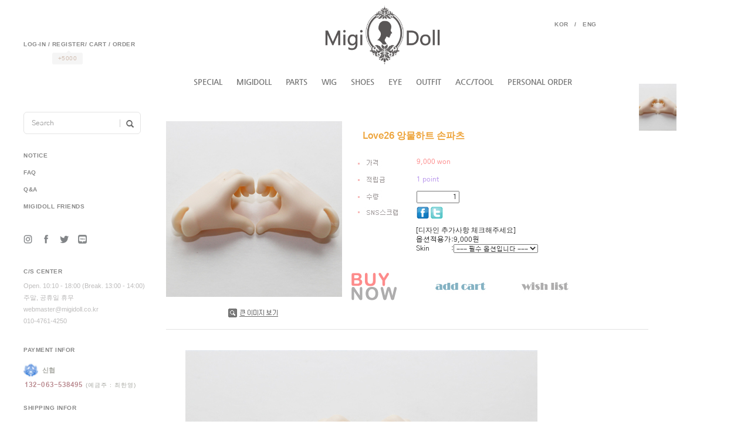

--- FILE ---
content_type: text/html
request_url: http://migidoll.co.kr/shop/shopdetail.html?branduid=692655&special=3&GfDT=amt3UF8%3D
body_size: 38707
content:
<html>
<head>
<title>미기돌 [Love26 앙물하트 손파츠]</title>
<meta http-equiv="CONTENT-TYPE" content="text/html;charset=EUC-KR">
<head>
<meta name="naver-site-verification" content="117751fc26a23c83e6779040d93403699ca3fff8"/>
<meta name="title" content="미기돌">
<meta name="keywords" content="구체관절인형, 미기돌, migidoll, 인형, Doll, 가발, 신발">
<meta name="description" content="구체관절인형 종합 쇼핑몰, 의상, 신발, 가발, 안구등 판매.">

<meta property="og:type" content="website">
 <meta property="og:title" content="미기돌">
 <meta property="og:description" content="구체관절인형 종합 쇼핑몰, 의상, 신발, 가발, 안구등 판매">
 <meta property="og:url" content="http://www.migidoll.co.kr"> 
</head>
<style type="text/css">
<!--
td {font-size:9pt; font-family: 굴림; }
td.line {font-size:1pt; font-family: 굴림;}
.lims {font-size:9pt; font-family: 굴림;}
.woong {font-size:9pt; font-family: 굴림;}
.woong1 {font-size:8pt; font-family: 굴림;line-height:130%}
.woong2 {font-size:15pt; font-family: 굴림;line-height:130%;}
.woong3 {font-size:7pt; font-family: matchworks,tahoma;color:#444444;line-height:130%}
.woong4 {font-size:11pt; font-family: 굴림;line-height:130%}
.line {font-size:1px;line-height:1px;}
.input{border:solid 1;font-family:굴림,verdana;font-size:9pt;color:black;background-color:white;height:19px}
.input2{border:solid 0;font-family:굴림,verdana;font-size:9pt;color:black;background-color:white;height:16px}
.textarea {border:solid 1; font-family:굴림,verdana;font-size:9pt;color:black;background-color:white}
input{font-size:9pt; font-family:굴림;}
BODY {font-size:9pt; font-family: 굴림;}
a{text-decoration:none ; font-family: 굴림;}
A:link { text-decoration:none; color:#040f6f; font-family: 굴림;}
A:visited { text-decoration:none; color:#040f6f; font-family: 굴림;}
A:hover { color:#dc143c; text-decoration:underline; font-family: 굴림;}
a img {color:#FFFFFF}
.price {border:0px; color:#A00000; text-align:right; }
.select { background-color:#669900; border:1 solid #90C0FF; border-width:1; font-size:9pt; color:#FFFFFF;font-family:굴림; }
.main_brandname1 { height:30px; }
.main_brandname2 { height:30px; }
.main_brandname3 { height:30px; }
.detail_image { margin-bottom:20px; }
.mtb_player { margin-top:10px; margin-bottom:10px; }
.user_additional_info {font-size:9pt; font-family: 굴림;}
.info_orange {color:#F26622;}
.info_rbrack {color:#303030;}
.user_additional_title, .user_additional_title_must { vertical-align:top; padding-top:5px; text-align:right; font-weight:bold; width:100px; height:24px;}
.user_additional_title_must { color:#FF0000;}
.user_additional_top_title { text-align:center; font-weight:bold; height:24px;}
.user_addtional_top { vertical-align:top; padding-top:5px; text-align:right;}
#delibasic { color:76bf9a}
#delipremium { color:939bbb}
/** 할인상품 취소선 span.mk_discount_box span.mk_origin_price 연속으로 있어야 한다 **/
span.mk_discount_box span.mk_origin_price { text-decoration : line-through; }
.brstar {font-size:8pt;}
.leftbrand {font-size:9pt; font-family: 굴림; }
.leftboard {font-size:9pt; font-family: 굴림; }
.lefttel {font-size:9pt; font-family: 굴림; font-weight:bold; }
.mainbrandname {font-size:9pt; font-family: 굴림; line-height:120%;}
.mainprice {font-size:9pt; font-family: 굴림; line-height:120%;}
.mainbrand {font-size:9pt; font-family: 굴림; font-weight:bold; color:000080;}
.mainspbrandname {font-size:9pt; font-family: 굴림;line-height:120%;}
.mainspprice {font-size:9pt; font-family: 굴림;line-height:120%}
.mainnotice {font-size:9pt; font-family: 굴림; }
.maininfo {font-size:9pt; font-family: 굴림; }
.mainboard {font-size:9pt; font-family: 굴림; }
.brandtitle {font-size:9pt; font-family:굴림; font-weight:bold; line-height:120%;}
.brandsubtitle {font-size:9pt; font-family:굴림; line-height:120%;}
.brandbrandname {font-size:9pt; font-family:굴림;}
.brandprice {font-size:9pt; font-family:굴림; font-weight:bold; color:F89B22}
.brandorg {font-size:9pt; font-family:굴림;}
.brandproduct {font-size:9pt; font-family:굴림;}
.brandconprice {font-size:9pt; font-family:굴림; text-decoration:line-through;}
.brandreserve {font-size:9pt; font-family:굴림;}
.brandadd {font-size:9pt; font-family:굴림;}
.brandsort {font-size:9pt; font-family:굴림;}
.brandpage {font-size:9pt; font-family:굴림;}
.brandcurpage {font-size:9pt; font-family:굴림; color:FF0000}
.brandaddsub_title_space {padding-top:15px;}
.brandaddsub_title_space_reverse {padding-bottom:15px;}
.brandengsub_title_space {padding-top:15px;}
.brandengsub_title_space_reverse {padding-bottom:15px;}
BODY {
SCROLLBAR-FACE-COLOR:#CADFE1;
SCROLLBAR-HIGHLIGHT-COLOR:#CADFE1;
SCROLLBAR-SHADOW-COLOR:#CADFE1;
SCROLLBAR-3DLIGHT-COLOR:#CADFE1;
SCROLLBAR-ARROW-COLOR:#FFFFFF;
SCROLLBAR-TRACK-COLOR:#FFFFFF;
SCROLLBAR-DARKSHADOW-COLOR:#CADFE1;
}

div.subtitle {
    z-index:99;
    display: none;
    width:160px;
    height: 200px;
    position: absolute;
    left:0px;
    top:-130px;
    padding: 15px 15px 15px 15px;
}
/** 옵션 미리보기 기본 스타일, 변경시에는 앞에 #MK_opt_preview 를 붙여서 개별디자인에 넣으면 ok **/
.mk_option_preview_outer {
    display : inline;
}
.mk_option_preview {
    background-color : white;
}
.mk_prd_option_list {
    color : #404040;
    font-size : 8pt;
    font-family : dotum;
    list-style : none;
    padding : 3px 3px 0;
    background-color : white;
    border : 1px solid #7899C2;
    width : 170px;
    margin : 0;
    text-align : left;
}

.mk_prd_option_list LI {
    line-height : 1.4;
    margin : 5px 0;
    display : block;
}

.mk_prd_option_list .mk_bt_opt_close {
    text-align : right;
}

.mk_prd_option_list .option-soldout {
    color : red;
}

/** 옵션 미리보기 - 리스트 **/
.mk_prd_option_list LI UL {
    list-style : none;
    padding : 0;
    margin : 4px 0 0 10px;
}

.mk_prd_option_list LI UL LI {
    line-height : 1.4;
    padding : 0;
    margin : 0;
}

.mk_prd_option_list LI H3 {
    margin : 0;
    font-size : 9pt;
}
/** 옵션 미리보기 - 조합 **/
.mk_prd_option_list .option-name {
    padding : 2px;
    background-color : #D6E5F7;
    color : #405F95;
    border-left : 2px solid #BBC9E3;
}
.mk_prd_option_list .option-required {
    color : red;
}

/* 상품색상 */
.mk_color {
    margin:2px 0;
}
.mk_color_list {
    padding:0;margin:0;
	display: inline;
	font-size: 0;
	line-height: 0;
	vertical-align: text-top;
	*vertical-align: middle;
}
.mk_color_list li {
	display: inline;
	margin-right: 5px;
}
.mk_color_list li span {
	display: inline-block;
}
.mk_color_list.size-lv1 li span {
	width: 7px;
	height: 7px;
}
.mk_color_list.size-lv2 li span {
	width: 9px;
	height: 9px;
}
.mk_color_list.size-lv3 li span {
	width: 11px;
	height: 11px;
}
.mk_color_list.size-lv4 li span {
	width: 13px;
	height: 13px;
}

.mk_color_align_left {text-align:left}
.mk_color_align_center {text-align:center}
.mk_color_align_right {text-align:right}
#passimg { z-index:100; }

.img_gray_filter {
    filter: url("data:image/svg+xml;utf8,<svg xmlns=\'http://www.w3.org/2000/svg\'><filter id=\'grayscale\'><feColorMatrix type=\'matrix\' values=\'0.3333 0.3333 0.3333 0 0 0.3333 0.3333 0.3333 0 0 0.3333 0.3333 0.3333 0 0 0 0 0 1 0\'/></filter></svg>#grayscale"); /* Firefox 10+, Firefox on Android */
    filter: gray; /* IE6-9 */
    -webkit-filter: grayscale(100%); /* Chrome 19+, Safari 6+, Safari 6+ iOS */
    filter:gray(enabled=1)
 }

.img_alpha_filter {
    -ms-filter: 'progid:DXImageTransform.Microsoft.Alpha(Opacity=50)'; /* IE 8 */
    filter: progid:DXImageTransform.Microsoft.Alpha(Opacity=50); /* IE 7 and olders */
    opacity: 0.5; 
}

-->
</style>

<link rel="stylesheet" href="/images/d3/m_01/css/font-awesome.min.css" />
<link rel="stylesheet" href="/css/search_engine_d2.css" />

<script>

var subtitle_id = {'className':'subtitle','gapTop':5 };
</script>
<img id ="subtitle_info" style="position:absolute; display:none"  />
<script>
var baskethidden="";
</script>
<script type="text/javascript" src="/js/jquery-1.7.2.min.js"></script>
<link rel="apple-touch-icon-precomposed" href="/shopimages/migidoll78/mobile_web_icon.png" />
</head>
<IFRAME id=loginiframe name=loginiframe style="display:none" frameborder='no' scrolling=no></IFRAME>
<div id="basketpage" name="basketpage" style="position:absolute; visibility:hidden;"></div>
<script type="text/javascript">var shop_language = 'kor';</script>
<link type="text/css" href="/css/shopdetail.css" rel="stylesheet" />
<!--script type="text/javascript" src="../js/dragndrop.js"></script-->
<script type="text/javascript" src="/js/detailpage.js"></script>
<script type="text/javascript" src="/js/lib.js"></script>
<script type="text/javascript" src="/js/jquery.js"></script>

<script type="text/javascript" src="/js/prototype.js"></script>
<script language="JavaScript" type="text/javascript">
var is_kakao_pixel_basket = 'N';
var display_option_stock = function (opt_type) {
    var _form = document.form1;
    var option_stock_display = 'NO';
    if (option_stock_display == 'NO') { return; }

    switch (opt_type) {
        case 'NL':
            if (typeof _form.spcode != 'undefined' && _form.spcode.value.length > 0) {     // spcode 가 선택이 되었을때만 실행
                if (typeof _form.spcode2 != 'undefined' && _form.spcode2.type != 'hidden') {
                    for (i = 0; i < _form.spcode2.length; i++) {
                        _opt = _form.spcode2.options[i];
                        if (_opt.value.length == 0) {
                            continue;
                        }
                        _opt.text = ori_opt_text[i - 2];     // 초기화
                        opt_stock = num[((i-2) * 10) + (_form.spcode.selectedIndex - 2)];
                        if (opt_stock == 100000) {
                            if (option_stock_display == 'DISPLAY') {
                                _opt.text += ' (재고수량 : 무제한)';
                            }
                        } else if (opt_stock > 0) {
                            _opt.text += ' (재고수량 : ' + opt_stock + ' 개)';
                        }
                    }
                }
            }
            break;
        case 'PS':
            if (Object.keys(stockInfo).length > 0) {        // 재고 정보가 존재할경우만 실행
                var select_elements = document.getElementsByName('optionlist[]');     // object or collection return 됨
                
                // 1. 필수인 옵션 element만 뽑는다.
                var _mandatory_sel = []
                  , _mandatory_sel_idx = []
                  , _stock_key = [];
                for (var i = 0, sel_cnt = select_elements.length; i < sel_cnt; i++) {
                    var _sel = select_elements[i];
                    if (_sel.getAttribute('mandatory') == 'Y') {
                        _mandatory_sel.push(_sel);
                        _mandatory_sel_idx.push(i);
                    }
                }

                // 2. stock key를 뽑는다. (필수 옵션의 갯수 - 1 은 마지막 필수옵션 이전까지의 옵션들)
                for (var i = 0, _idx_cnt = _mandatory_sel_idx.length - 1; i < _idx_cnt; i++) {
                    if (select_elements[_mandatory_sel_idx[i]].value.length > 0) {
                        _stock_key.push(select_elements[_mandatory_sel_idx[i]].options.selectedIndex - 1);
                    }
                }

                // 필수옵션이 1개 이면 여기서 관련변수 변경
                if (_mandatory_sel_idx.length == 1) {
                    _stock_key.push(0);
                }


                // 3. stock key가 있으면 마지막 옵션에 options를 수정해준다
                if (_stock_key.length > 0) {
                    for (var i = 0; i < _mandatory_sel[_idx_cnt].length; i++) {      // 마지막 element
                        var _opt = _mandatory_sel[_idx_cnt].options[i];
                        if (_opt.value.length > 0) {
                            _opt.text = _opt.getAttribute('origin');                    // 초기화
                            _real_stock_key = _mandatory_sel_idx.length == 1 ? (i - 1) : _stock_key.join(',') + ',' + (i - 1);

                            if (option_stock_display == 'DISPLAY' && stockInfo[_real_stock_key] == -1) {
                                _opt.text += " (재고수량 : 무제한)";
                            }
                            if (stockInfo[_real_stock_key] > 0) {
                                _opt.text += " (재고수량 : " + stockInfo[_real_stock_key] + " 개)";
                            }
                        }
                    }
                }
            }
            break;
    }
};

var display_coll_option_stock = function (opt_type, num) {
    var option_stock_display = 'NO';
    if (option_stock_display == 'NO') { return; }
    var _form = document.allbasket;
    
    switch (opt_type) {
        case 'NL':
            var _spcode = _form.spcode[num];
            var _spcode2 = _form.spcode2[num];
            if (typeof _spcode != 'undefined' && _spcode.value.length > 0) {     // spcode 가 선택이 되었을때만 실행
                if (typeof _spcode2 != 'undefined' && _spcode2.type != 'hidden') {
                    var _num = _spcode.getAttribute('stock').split(',');
                    for (i = 0; i < _spcode2.length; i++) {
                        var _opt = _spcode2.options[i];
                        if (_opt.value.length == 0) {
                            continue;
                        }
                        _opt.text = _opt.getAttribute('origin');     // 초기화
                        var opt_stock = _num[((i-2) * 10) + (_spcode.options.selectedIndex - 2)];
                        if (opt_stock == '') {
                            if (option_stock_display == 'DISPLAY') {
                                _opt.text += ' (재고수량 : 무제한)';
                            }
                        } else if (opt_stock == 0) {
                            _opt.text += ' (품절)';
                        } else if (opt_stock > 0) {
                            _opt.text += ' (재고수량 : ' + opt_stock + ' 개)';
                        }
                    }
                }
            }
            break;
        case 'PS':
            var _stockInfo = window['optionlist' + num + '_stockInfo'];
            if (Object.keys(_stockInfo).length > 0) {        // 재고 정보가 존재할경우만 실행
                var select_elements = document.getElementsByName('optionlist' + num + '[]');     // object or collection return 됨

                // 1. 필수인 옵션 element만 뽑는다.
                var _mandatory_sel = []
                  , _mandatory_sel_idx = []
                  , _stock_key = [];
                for (var i = 0, sel_cnt = select_elements.length; i < sel_cnt; i++) {
                    var _sel = select_elements[i];
                    if (_sel.getAttribute('mandatory') == 'Y') {
                        _mandatory_sel.push(_sel);
                        _mandatory_sel_idx.push(i);
                    }
                }

                // 2. stock key를 뽑는다. (필수 옵션의 갯수 - 1 은 마지막 필수옵션 이전까지의 옵션들)
                for (var i = 0, _idx_cnt = _mandatory_sel_idx.length - 1; i < _idx_cnt; i++) {
                    if (select_elements[_mandatory_sel_idx[i]].value.length > 0) {
                        _stock_key.push(select_elements[_mandatory_sel_idx[i]].options.selectedIndex - 1);
                    }
                }

                // 필수옵션이 1개 이면 여기서 관련변수 변경
                if (_mandatory_sel_idx.length == 1) {
                    _stock_key.push(0);
                }


                // 3. stock key가 있으면 마지막 옵션에 options를 수정해준다
                if (_stock_key.length > 0) {
                    for (var i = 0; i < _mandatory_sel[_idx_cnt].length; i++) {      // 마지막 element
                        var _opt = _mandatory_sel[_idx_cnt].options[i];
                        if (_opt.value.length > 0) {
                            _opt.text = _opt.getAttribute('origin');                    // 초기화
                            _real_stock_key = _mandatory_sel_idx.length == 1 ? (i - 1) : _stock_key.join(',') + ',' + (i - 1);

                            if (_stockInfo[_real_stock_key] == 0) {
                                _opt.text += " (품절)";
                            } else if (option_stock_display == 'DISPLAY' && _stockInfo[_real_stock_key] == -1) {
                                _opt.text += " (재고수량 : 무제한)";
                            } else if (_stockInfo[_real_stock_key] > 0) {
                                _opt.text += " (재고수량 : " + _stockInfo[_real_stock_key] + " 개)";
                            }
                        }
                    }
                }
            }
            break;
    }
}

var changeOpt2value = function(num) {
    var optionIndex = optval = '';
    var optcnt=0;
    var oki=oki2='-1';
    if (!$('option_type')) {
       if(typeof document.form1.spcode!="undefined" && document.form1.spcode.selectedIndex>1){
          temp2=document.form1.spcode.selectedIndex-1;
          if(typeof document.form1.spcode2=="undefined" || document.form1.spcode2.type == 'hidden') temp3=1;
          else temp3 = document.form1.spcode2.length;
          for(var i=2;i<temp3;i++){
             var len = document.form1.spcode2.options[i].text.length;
             document.form1.spcode2.options[i].text = document.form1.spcode2.options[i].text.replace(' (품절)', '');
             if(num[(i-2)*10+(temp2-1)]==0){
                document.form1.spcode2.options[i].text= document.form1.spcode2.options[i].text+' (품절)';
             }
          }
       }
    }
};
function hanashopfree(){
}
function imageview(temp,type) {
    var windowprops = "height=350,width=450,toolbar=no,menubar=no,resizable=no,status=no";
    if (type=="1"){
        windowprops+=",scrollbars=yes";
        var imgsc = "yes";
    } else {
        var imgsc = "";
    }
    if (temp.length == 0) {
        alert("큰이미지가 없습니다.");
        return;
    }

    var n4 = (document.layers)?true:false;
    if (n4) {
        var url = "/shop/image_view.html?scroll="+imgsc+"&image=/shopimages/migidoll78/" + escape(temp);
    } else {
        var url = "/shop/image_view.html?scroll="+imgsc+"&image=/shopimages/migidoll78/" + temp;
    }
    window.open(url, "win", windowprops);
}
//바로톡
function link_barotalk() {
    window.open('/baro/baro.html', 'barotalk', 'scrollbars=yes,height=600,width=450,resize=no');
}

// 신바로톡 
function link_new_barotalk() {
    window.open('/shop/barotalk_user_link.html?branduid=692655&xcode=&mcode=&scode=', 'newbarotalk', 'scrollbars=yes,height=660,width=638,resize=no');
}
function link_video_barotalk() {
    window.open('/shop/barotalk_video_link.html?video_id=_migidoll78', 'videotalk', 'scrollbars=yes,height=600,width=450,resize=no');
}
function go_hashtag(search) {
    document.hashtagform.search.value = search
    document.hashtagform.submit();
}
 function send_wish(temp,temp2) {
    if (document.getElementById('option_type')) {
        wishvalidateSubmit(temp, document.form1,'');
        return;
    }
   if(temp2!=""){
      document.form1.opts.value="";
      for(i=0;i<temp2;i++){
         document.form1.opts.value+=document.form1.mulopt[i].selectedIndex+",";
		 document.form1.optslist.value+=document.form1.mulopt[i].value+"[||]";
      }
   }
   if(typeof document.form1.spcode!="undefined" && document.form1.spcode.selectedIndex<2){
       temp2=document.form1.spcode.selectedIndex-1;
       if(typeof document.form1.spcode2=="undefined" || document.form1.spcode2.type == 'hidden') temp3=1;
       else temp3=document.form1.spcode2.selectedIndex-1;
       if(num[(temp3-1)*10+(temp2-1)]==0){
           alert("선택하신 상품의 옵션은 품절되었습니다. 다른 옵션을 선택하세요");
           document.form1.spcode.focus();
           return;
       }
   }




   document.form1.action = 'shopdetail.html';
   document.form1.mode.value = 'wish';
   document.form1.optiontype.value = "PS";
   //document.form1.target  = "new";

   document.form1.submit();
}

function viewlayerbasket(temp,item,type){
	
   //바로구매시 장바구니 옵션처리
   if(temp=='visible'){
      var pars = 'item='+item+'&type=' + type;
      jQuery.ajax({
            url : '/shop/gobasket.layer.html',
            type : 'POST',
            data : {item : item, type : type}, 
            success : function(req) {
                document.getElementById('basketpage').innerHTML = req;
            }
      });
      if(typeof(document.all('basketpage'))!='undefined'){
        var _x = (jQuery(window).width()) / 2 + jQuery(document).scrollLeft() - 125;

        if (jQuery().jquery >= '1.8') {
            var windowH = window.innerHeight;
        } else {
            var windowH = jQuery(window).height();
        }

        var _y = windowH / 2 + jQuery(document).scrollTop() - 100;
         
         basketpage.style.width=380;
         basketpage.style.height=200;
         basketpage.style.left=_x + 'px';
         basketpage.style.top=_y + 'px';
         basketpage.style.zIndex='10000';
      }
   }
   if(typeof(document.all('basketpage'))!='undefined'){
      basketpage.style.visibility=temp;
   }
}

 function send(temp,temp2,direct_order) {

    if(document.getElementById('logrecom')) {
        logrecom_cart_log(logreco_id, 2, log_url); 
    }
    
   document.form1.ordertype.value='';
   if (document.form1.amount.value.length==0 || document.form1.amount.value < 1)
   {  alert("주문수량을 입력하세요."); document.form1.amount.focus();return; }
   if (isNaN(document.form1.amount.value))
   {  alert("주문수량에 숫자를 입력해주세요.");
      document.form1.amount.focus(); return; }
   if(temp=="baro") {
		var Naverpay_Btn_W	 =  document.getElementsByName('navercheckout');
		var Naverpay_Btn_Chk = false;
		if(Naverpay_Btn_W.length > 0) {			
			for (var np=0 ; np < Naverpay_Btn_W.length ; np++) {
				if(Naverpay_Btn_W[np].value) {
					Naverpay_Btn_Chk = true;
				} else {
					Naverpay_Btn_Chk = false;
				}
			}
		}

        // 카카오페이 바로구매
        var kakaopay_info_buy_cart = 'N';
        if (direct_order && direct_order == 'kakaopay_direct') {
            kakaopay_info_buy_cart = '';
            try{
                var aElement = document.createElement( "<input type='hidden' name='direct_order' id='direct_order' value='kakaopay_direct'>" );
            } catch (e) {
                var aElement = document.createElement( "input" );
                aElement.setAttribute('type','hidden');
                aElement.setAttribute('name','direct_order');
                aElement.setAttribute('id','direct_order');
                aElement.setAttribute('value', 'kakaopay_direct');
            }
            document.form1.appendChild( aElement );
        }

       // 장바구니 바로구매옵션 장바구니 상품 포함 으로 설정된경우 장바구니에 상품담겨진경우 얼랏창 노출
       if ('N' == 'N' && '0' > 0 && Naverpay_Btn_Chk === false && (!document.getElementById('direct_order') || (document.getElementById('direct_order') && document.getElementById('direct_order').value != 'payco_checkout'))) {
            var baro_basket_msg = '장바구니에 담겨 있는, 상품도 함께 주문됩니다.\n원치 않으실 경우 장바구니를 비워주세요.';

            // 카카오바로구매 장바구니 제외 조건이면 경고창 띄우지 않음
            if (kakaopay_info_buy_cart == 'Y' && (document.getElementById('direct_order') && document.getElementById('direct_order').value == 'kakaopay_direct')) {
                baro_basket_msg = '';
            }
            if (baro_basket_msg) alert(baro_basket_msg);
       }
       document.form1.ordertype.value='baro';
       document.form1.ordertype.value+= "|parent.|layer";
       document.form1.target = "loginiframe";
   }else {
       document.form1.ordertype.value='';
       document.form1.target = "";

          }
   if (document.getElementById('option_type')) {
        document.form1.action = '/shop/basket.html';
        validateSubmit(temp, document.form1,'');
        return;
   }
   if(temp2!=""){
      document.form1.opts.value="";
      for(i=0;i<temp2;i++){
         if(document.form1.optselect[i].value==1 && document.form1.mulopt[i].selectedIndex==0){
            alert("필수선택 항목입니다. 옵션을 반드시 선택하세요.");
            document.form1.mulopt[i].focus();
            return;
         }
         document.form1.opts.value+=document.form1.mulopt[i].selectedIndex+",";
      }
   }
   if(typeof document.form1.spcode!="undefined" && document.form1.spcode.selectedIndex<2){
      alert("옵션을 선택하셔야 구매가 가능합니다.");
      document.form1.spcode.focus();
      return;
   }
   if(typeof document.form1.spcode2!="undefined" && document.form1.spcode2.selectedIndex<2){
      alert("옵션을 선택하셔야 구매가 가능합니다.");
      document.form1.spcode2.focus();
      return;
   }
   if(typeof document.form1.spcode!="undefined" && document.form1.spcode.selectedIndex<2){
       temp2=document.form1.spcode.selectedIndex-1;
       if(typeof document.form1.spcode2=="undefined") temp3=1;
       else temp3=document.form1.spcode2.selectedIndex-1;
       if(num[(temp3-1)*10+(temp2-1)]==0){
           alert("주문수량을 입력하세요.");
           document.form1.spcode.focus();
           return;
       }
   }
    document.form1.action = '/shop/basket.html';
    //document.form1.target  = "new2";

    // 페이코 간편구매
    if (document.getElementById('direct_order') && document.getElementById('direct_order').value == 'payco_checkout') {
        window.open('', 'payco_win', 'width=692');
        document.form1.target = "payco_win";
    }


    document.form1.submit();
}
function allbasket(temp,temptype){

   for(i=0;i<temp;i++){
       if(document.allbasket.collbasket[i].checked==true){
            collbrandcode+=","+ document.allbasket.collbasket[i].value;
       }
   }
   if(collbrandcode.length==0) {
       alert("선택된 상품이 없습니다.");
       document.allbasket.collbasket.focus();
       return;
   }
      document.allbasket.collbrandcode.value=collbrandcode;
   document.allbasket.aramount.value=allamount;
   document.allbasket.arspcode.value=allspcode;
   document.allbasket.arspcode2.value=allspcode2;
   document.allbasket.optionindex.value=optionIndex;
   document.allbasket.aropts.value=allopts;
   document.allbasket.alluid.value=alluid;
   document.allbasket.alloptiontype.value=alloptype;
   if(temptype=="baro") {
       document.allbasket.ordertype.value='baro';
       document.allbasket.ordertype.value+= "|parent.|layer";
       document.allbasket.target = "loginiframe";
   }
   document.allbasket.submit();
 }



// 판매가격 수량변경 - whitesal

    // 콤마삽입
    function comma(n) {
	    if (isNaN(n))
		    return 0;

	    var reg = /(^[+-]?\d+)(\d{3})/;		// 정규식
	    n += '';							// 숫자를 문자열로 변환
	    while (reg.test(n))
		    n = n.replace(reg, '$1' + ',' + '$2');
	    return n;
    }

    // 금액 변경후 문자열 리턴
    function change_price_str(F_str, G_price, N_count) {
        if(!F_str || !G_price || !N_count)
            return;

        var F_str   = F_str.innerHTML;
        var price_x = F_str.replace(/[^0-9]?/g,'');
        var firtstr = F_str.substr(0, F_str.indexOf(price_x.substring(0,1)));
        var laststr = F_str.substr(F_str.lastIndexOf(price_x.charAt(price_x.length-1))+1);
        var total_price = comma(G_price * N_count);
        var total_str = firtstr + total_price  + laststr;
        return total_str;
    }
    
    // 기본금액 추출
    function defult_price_extract(data) {
        if(!data)
            return;

        var strstr = data.innerHTML;
        var price = strstr.replace(/[^0-9]?/g,''); ;
    
        if(!data.getAttribute('price')) {
            data.setAttribute('price', price);
        }

        price = parseInt(data.getAttribute('price').replace(',', ''));

        return price;
    }


    // 인풋박스 수량변경.
    function price_ctl() {
        var option_type_wh = 'PS';
        if(option_type_wh != 'NO' && option_type_wh != '') {
            return;
        }

        if(document.getElementsByName('optionlist[]').length > 0) {
            return;
        }

        var test = parseInt(document.form1.amount.value);
        //if(!test) {test = 1;}
        if(test > 0) {
            document.form1.amount.value = test;
            test = parseInt(document.form1.amount.value);
            count_change('no',test);
        }
    }   

    if( window.addEventListener ) {
        window.addEventListener("load",function() {
            if(document.form1.amount)
                document.form1.amount.onchange = function(){price_ctl()};
        },false);
    } else if( document.addEventListener ) {
        document.addEventListener("load",function() {
            if(document.form1.amount)
                document.form1.amount.onchange = function(){price_ctl()};
        },false);
    } else if( window.attachEvent ) {
        window.attachEvent("onload",function() {
           if(document.form1.amount)
                document.form1.amount.onchange = function(){price_ctl()};
        });
    }


	function count_change(temp,miniq) {
		var test = parseInt(document.form1.amount.value);
        if (document.form1.miniq) {
            var _min = parseInt(document.form1.miniq.value);
        } else {
            var _min = 1;
        } 

        if (document.form1.maxq) {
            var _max = parseInt(document.form1.maxq.value);
        } else {
            var _max = 100000;
        } 
        
        if(!test) test=0;

		miniq = parseInt(miniq);
		if(temp == 0) {
			test += miniq; 
		}else if(temp == 1) {
			if(test > miniq) 
				test -= miniq; 
		}

        if (test < _min) {
            alert(((shop_language == 'eng') ? 'The minimum purchase quantity is ' + _min : '해당상품은 최소 구매수량이 ' + _min + '개입니다'));
            test = _min;
        }
        if (test > _max) {
            alert(((shop_language == 'eng') ? 'The maximum purchase quantity is ' + _min : '해당상품은 최대 구매수량이 ' + _max + '개입니다'));
            test = _max;
        }
		
        document.form1.amount.value = test;
        
        var option_type_wh = 'PS';
        if(option_type_wh != 'NO' && option_type_wh != '') {
            return;
        }

        // 판매가격
        var mk_price_value = document.getElementById('mk_price_value');
        if(mk_price_value) {
            var price = defult_price_extract(mk_price_value);
            var total_str = change_price_str(mk_price_value, price, test);
            if(total_str)
                mk_price_value.innerHTML = total_str;
        }

        // 기간 할인가격
        var mk_brand_discount_price = document.getElementById('change_discount_price_wh');
        if(mk_brand_discount_price) {  
            var price = defult_price_extract(mk_brand_discount_price);
            var total_str = change_price_str(mk_brand_discount_price, price, test);
            if(total_str)
                mk_brand_discount_price.innerHTML = total_str;
        }
	}
 
  function login_chk(tmp){
     //alert ("회원에게만 제공이 되는 서비스입니다.\n우선 로그인을 하여 주시기 바랍니다.");
     alert ("회원에게만 제공이 되는 서비스입니다.\n우선 로그인을 하여 주시기 바랍니다.");
     location.href="/shop/member.html?type=wish&brandcode="+tmp;
  }
  function clickcoupon(temp, brandcode){
    // 쿠폰 다운의 경우 Ajax로 처리
        jQuery.ajax({
            url : "/shop/download_coupon.ajax.html",
            type : 'POST',
            data: {couponnum : temp, brandcode : brandcode, type : 'coupon'},
            success : function(res) {
                res2 = res.substring(0,1);
                res3 = res.substring(2);
                alert(res3);
                if (res2 == 'Y') {
                    location.href='/shop/member.html?type=shopdetail&brandcode=007005000005&code=007&mcode=005&scode=001&xtype=X';
                }
            }
        });
  }
/*
  * 리뷰 전체 펼침 기능
  $reviewlist = "O" 일때 기능 사용
*/
function reviewAllopen(temp,temp2) {
    for (i=1; i<=temp2; i++)   {
       document.getElementById('reviewblock' + i).style.display = 'block';
    }
}
var oriimg;
function multi_image_view(obj) {
    var img_obj = document.getElementById('lens_img');
    if (img_obj) {
        oriimg = img_obj.src;
        img_obj.src = obj.src;
    }
}
function multi_image_ori() {
    var img_obj = document.getElementById('lens_img');
    if (img_obj) {
        img_obj.src =oriimg;
    }
}
</script>
<!--script type="text/javascript" src="../js/detailoption.js"></script-->
</head>
<form action="shopbrand.html" method="post" name="hashtagform">
        <input type="hidden" name="search" value="">
        <input type="hidden" name="search_ref" value="hashtag">
</form>

<div id="detailpage" name="detailpage" style="position:absolute; visibility:hidden;"></div>
<body bgcolor=#ffffff MARGINWIDTH="0" MARGINHEIGHT="0" topmargin=0 leftmargin=0>


<script>
function pvd_join_pop() {
    alert('접근할 수 없습니다.\n관리자에게 문의 하시기 바랍니다');
}
function popup_personal() {
    alert('회원 로그인을 해주세요.');
    location.href ='/shop/member.html?type=personal';
}
function sendmail() {
   window.open("/html/email.html","email","height=100,width=100");
}
function estimate() {
}
function check_log() {
    if (document.search.id.value.length==0) {
       document.search.id.focus();
       alert("회원 ID를 입력하세요.");return;
    }
    if (document.search.passwd.value.length==0) {
       document.search.passwd.focus();
       alert("회원 비밀번호를 입력하세요.");return;
    }
    document.formlogin.id.value=document.search.id.value;
    document.formlogin.passwd.value=document.search.passwd.value;
    if(typeof document.search.save_id !="undefined" && document.search.save_id.checked == true) {
        document.formlogin.save_id.value="on";
    }
    if(typeof document.search.ssl!="undefined" && document.search.ssl.checked==true){
        document.formlogin.ssl.value=document.search.ssl.value;
    }
    formsubmitsend();
 }
 function formsubmitsend() {
    if(typeof document.search.ssl!="undefined" && document.search.ssl.checked==true){
       document.formlogin.target = "loginiframe";
       document.formlogin.action=decode_c00a40f376_data;
       document.formlogin.enctype = "multipart/form-data";
       document.formlogin.submit();
    }else
       document.formlogin.submit();
 }
    function formnewsend() {
       document.formlogin.id.value="";
       document.formlogin.passwd.value="";
       //document.formlogin.target = "loginiframe";
       document.formlogin.action="/shop/shopdetail.html";
       document.formlogin.submit();
   }

function CheckKey_log()
{
 key=event.keyCode;
 if (key==13)
 {
  check_log()
 }
}

var viewssllog="";
function clickssllog(){
   if(!viewssllog.closed && viewssllog) viewssllog.focus();
   else{
       viewssllog = window.open("about:blank","viewssllog","height=304,width=458,scrollbars=no")
       viewssllog.document.write('<title>보안접속이란?</title>');
       viewssllog.document.write('<style>\n');
       viewssllog.document.write('body { background-color: #FFFFFF; font-family: "굴림"; font-size: x-small; } \n');
       viewssllog.document.write('P {margin-top:2px;margin-bottom:2px;}\n');
       viewssllog.document.write('</style>\n');
       viewssllog.document.write('<body topmargin=0 leftmargin=0 marginleft=0 marginwidth=0>\n');
       viewssllog.document.write('<a href="JavaScript:self.close()"><img src="/images/common/ssllogin_aboutimg.gif" align=absmiddle border=0></a>');
       viewssllog.moveTo(100,100);
   }
}
function CheckKey_search()
{
 key=event.keyCode;
 if (key==13)
 {
              document.search.submit();
      }
}
function left_userexit(){
   alert('로그인후 이용가능합니다');
   location.href="/shop/member.html";
 }

//출석체크 팝업 081210 jenna
 function left_usernotepop_open() {
   alert('로그인후 이용가능합니다');
   location.href="/shop/member.html?type=reserve&open_type=usernote";
 }
</script>

<script type='text/javascript' src='/js/bookmark.js'></script>
<script type="text/javascript" src="/js/design_func.js"></script>
<script language="JavaScript">
 function topnotice(temp,temp2) {
    window.open("/html/notice.html?date="+temp+"&db="+temp2,"","width=450,height=450,scrollbars=yes");
 }
 function logout() {
    location.href="/top10.html?type=logout";
 }
 function top_sendmail() {
   window.open("/html/email.html","email","height=100,width=100");
 }
 function top_check_log() {
    if (typeof document.top_form_log.id != "undefined" && document.top_form_log.id.value.length==0) {
       document.top_form_log.id.focus();
       //alert("회원 ID를 입력하세요.");return;
       alert("회원 ID를 입력하세요.");return;
    }
    if (typeof document.top_form_log.passwd != "undefined" && document.top_form_log.passwd.value.length==0) {
       document.top_form_log.passwd.focus();
       //alert("회원 비밀번호를 입력하세요.");return;
       alert("회원 비밀번호를 입력하세요.");return;
    }
    top_submitsend();
 }
 function top_submitsend() {
    if(typeof document.top_form_log.ssl!="undefined" && document.top_form_log.ssl.checked==true){
       document.top_form_log.target = "loginiframe";
       document.top_form_log.action=decode_c00a40f376_data;
       document.top_form_log.enctype = "multipart/form-data";
       document.top_form_log.submit();
    }else
       document.top_form_log.submit();
 }
    function top_newsend() {
       document.top_form_log.id.value="";
       document.top_form_log.passwd.value="";
       //document.top_form_log.target = "loginiframe";
       document.top_form_log.action="/shop/shopdetail.html";
       document.top_form_log.submit();
   }
 function top_CheckKey_log(){
    key=event.keyCode;
    if (key==13){ top_check_log() }
 }

var viewssltop="";
function clickssltop(){
   if(!viewssltop.closed && viewssltop) viewssltop.focus();
   else{
       viewssltop = window.open("about:blank","viewssltop","height=304,width=458,scrollbars=no")
       viewssltop.document.write('<title>보안접속이란?</title>');
       viewssltop.document.write('<style>\n');
       viewssltop.document.write('body { background-color: #FFFFFF; font-family: "굴림"; font-size: x-small; } \n');
       viewssltop.document.write('P {margin-top:2px;margin-bottom:2px;}\n');
       viewssltop.document.write('</style>\n');
       viewssltop.document.write('<body topmargin=0 leftmargin=0 marginleft=0 marginwidth=0>\n');
       viewssltop.document.write('<a href="JavaScript:self.close()"><img src="/images/common/ssllogin_aboutimg.gif" align=absmiddle border=0></a>');
       viewssltop.moveTo(100,100);
   }
}

 function topCheckKey_search(){
   key=event.keyCode;
   //if (key==13){ document.topsearch.submit();}
    }
 function top_userexit(){
   alert('로그인을 먼저 하세요.');
   location.href="/shop/member.html";
 }
 function top_sendmail() {
   window.open("/html/email.html","email","height=100,width=100");
 }
 //---(s) 쪽지보내기 ---//
 //쪽지보내기 팝업100708 baljuhee
 function top_usernote_open() {
   alert('로그인을 먼저 하세요.');
   location.href="/shop/member.html?type=reserve&open_type=usernote";
 }
 function top_usernotepop_open() {
   alert('로그인을 먼저 하세요.');
   location.href="/shop/member.html?type=reserve&open_type=usernote";
 }
 //---(e) 쪽지보내기 ---//

function link_new_barotalk() {
    window.open('/shop/barotalk_user_link.html?branduid=692655&xcode=&mcode=&scode=', 'newbarotalk', 'scrollbars=yes,height=600,width=450,resize=no');
}
function link_video_barotalk() {
    window.open('/shop/barotalk_video_link.html?video_id=_migidoll78', 'videotalk', 'scrollbars=yes,height=600,width=450,resize=no');
}

</script>

<script type='text/javascript' src='/js/search_topmuti.js'></script><center><script type="text/javascript" src="/js/flash.js"></script>
<STYLE TYPE='text/css'>
</STYLE>
<script>
</script>
<meta http-equiv="ImageToolbar" content="No">
<div id="ysfss_bar_container" style="position:absolute; top:0px; left:0px;">
<script>
function getCookiefss(name) {
    lims = document.cookie;
    var index = lims.indexOf(name + "=");
    if (index == -1) return null;
    index = lims.indexOf("=", index) + 1; // first character
    var endstr = lims.indexOf(";", index);
    if (endstr == -1) endstr = lims.length; // last character
    return unescape(lims.substring(index, endstr));
}
</script>
</div>

<div id=maketop style='width:100%'>

<script type="text/javascript">

</script><link rel="stylesheet" href="/design/migidoll78/v3/library/bxslider/jquery.bxslider.css">
<script src="/design/migidoll78/v3/library/bxslider/jquery-3.1.1.min.js"></script>
<script src="/design/migidoll78/v3/library/bxslider/jquery.bxslider.min.js"></script>

<style>
        #bx-wrapper {
            margin: 0 auto;
            height:433px;
        }
        .bx-wrapper {
            border: 0px solid #fff;
            background: #fff;
        }
</style>



<style type="text/css">


/* abel-regular - latin */
@font-face {
  font-family: 'Abel';
  font-style: normal;
  font-weight: 400;
  src: url('/design/migidoll78/v3/fonts/abel-v8-latin-regular.eot'); /* IE9 Compat Modes */
  src: local('Abel Regular'), local('Abel-Regular'),
       url('/design/migidoll78/v3/fonts/abel-v8-latin-regular.eot?#iefix') format('embedded-opentype'), /* IE6-IE8 */
       url('/design/migidoll78/v3/fonts/abel-v8-latin-regular.woff2') format('woff2'), /* Super Modern Browsers */
       url('/design/migidoll78/v3/fonts/abel-v8-latin-regular.woff') format('woff'), /* Modern Browsers */
       url('/design/migidoll78/v3/fonts/abel-v8-latin-regular.ttf') format('truetype'), /* Safari, Android, iOS */
       url('/design/migidoll78/v3/fonts/abel-v8-latin-regular.svg#Abel') format('svg'); /* Legacy iOS */
}


/* arimo-regular - latin */
@font-face {
  font-family: 'Arimo';
  font-style: normal;
  font-weight: 400;
  src: url('/design/migidoll78/v3/fonts/arimo-v11-latin-regular.eot'); /* IE9 Compat Modes */
  src: local('Arimo Regular'), local('Arimo-Regular'),
       url('/design/migidoll78/v3/fonts/arimo-v11-latin-regular.eot?#iefix') format('embedded-opentype'), /* IE6-IE8 */
       url('/design/migidoll78/v3/fonts/arimo-v11-latin-regular.woff2') format('woff2'), /* Super Modern Browsers */
       url('/design/migidoll78/v3/fonts/arimo-v11-latin-regular.woff') format('woff'), /* Modern Browsers */
       url('/design/migidoll78/v3/fonts/arimo-v11-latin-regular.ttf') format('truetype'), /* Safari, Android, iOS */
       url('/design/migidoll78/v3/fonts/arimo-v11-latin-regular.svg#Arimo') format('svg'); /* Legacy iOS */
}

/* gothic-a1-regular - korean_latin */
@font-face {
  font-family: 'Gothic A1';
  font-style: normal;
  font-weight: 400;
  src: url('/design/migidoll78/v3/fonts/gothic-a1-v5-korean_latin-regular.eot'); /* IE9 Compat Modes */
  src: local('Gothic A1 Regular'), local('GothicA1-Regular'),
       url('/design/migidoll78/v3/fonts/gothic-a1-v5-korean_latin-regular.eot?#iefix') format('embedded-opentype'), /* IE6-IE8 */
       url('/design/migidoll78/v3/fonts/gothic-a1-v5-korean_latin-regular.woff2') format('woff2'), /* Super Modern Browsers */
       url('/design/migidoll78/v3/fonts/gothic-a1-v5-korean_latin-regular.woff') format('woff'), /* Modern Browsers */
       url('/design/migidoll78/v3/fonts/gothic-a1-v5-korean_latin-regular.ttf') format('truetype'), /* Safari, Android, iOS */
       url('/design/migidoll78/v3/fonts/gothic-a1-v5-korean_latin-regular.svg#GothicA1') format('svg'); /* Legacy iOS */
}
/* gothic-a1-700 - latin */
@font-face {
  font-family: 'Gothic A1';
  font-style: normal;
  font-weight: 700;
  src: url('/design/migidoll78/v3/fonts/gothic-a1-v5-latin-700.eot'); /* IE9 Compat Modes */
  src: local('Gothic A1 Bold'), local('GothicA1-Bold'),
       url('/design/migidoll78/v3/fonts/gothic-a1-v5-latin-700.eot?#iefix') format('embedded-opentype'), /* IE6-IE8 */
       url('/design/migidoll78/v3/fonts/gothic-a1-v5-latin-700.woff2') format('woff2'), /* Super Modern Browsers */
       url('/design/migidoll78/v3/fonts/gothic-a1-v5-latin-700.woff') format('woff'), /* Modern Browsers */
       url('/design/migidoll78/v3/fonts/gothic-a1-v5-latin-700.ttf') format('truetype'), /* Safari, Android, iOS */
       url('/design/migidoll78/v3/fonts/gothic-a1-v5-latin-700.svg#GothicA1') format('svg'); /* Legacy iOS */
}


/* montserrat-regular - latin */
@font-face {
  font-family: 'Montserrat';
  font-style: normal;
  font-weight: 400;
  src: url('../fonts/montserrat-v12-latin-regular.eot'); /* IE9 Compat Modes */
  src: local('Montserrat Regular'), local('Montserrat-Regular'),
       url('../fonts/montserrat-v12-latin-regular.eot?#iefix') format('embedded-opentype'), /* IE6-IE8 */
       url('../fonts/montserrat-v12-latin-regular.woff2') format('woff2'), /* Super Modern Browsers */
       url('../fonts/montserrat-v12-latin-regular.woff') format('woff'), /* Modern Browsers */
       url('../fonts/montserrat-v12-latin-regular.ttf') format('truetype'), /* Safari, Android, iOS */
       url('../fonts/montserrat-v12-latin-regular.svg#Montserrat') format('svg'); /* Legacy iOS */
}
/* montserrat-600 - latin */
@font-face {
  font-family: 'Montserrat';
  font-style: normal;
  font-weight: 600;
  src: url('../fonts/montserrat-v12-latin-600.eot'); /* IE9 Compat Modes */
  src: local('Montserrat SemiBold'), local('Montserrat-SemiBold'),
       url('../fonts/montserrat-v12-latin-600.eot?#iefix') format('embedded-opentype'), /* IE6-IE8 */
       url('../fonts/montserrat-v12-latin-600.woff2') format('woff2'), /* Super Modern Browsers */
       url('../fonts/montserrat-v12-latin-600.woff') format('woff'), /* Modern Browsers */
       url('../fonts/montserrat-v12-latin-600.ttf') format('truetype'), /* Safari, Android, iOS */
       url('../fonts/montserrat-v12-latin-600.svg#Montserrat') format('svg'); /* Legacy iOS */
}

/* nanum-gothic-regular - korean_latin */
@font-face {
  font-family: 'Nanum Gothic';
  font-style: normal;
  font-weight: 400;
  src: url('/design/migidoll78/v3/fonts/nanum-gothic-v13-korean_latin-regular.eot'); /* IE9 Compat Modes */
  src: local('NanumGothic'),
       url('/design/migidoll78/v3/fonts/nanum-gothic-v13-korean_latin-regular.eot?#iefix') format('embedded-opentype'), /* IE6-IE8 */
       url('/design/migidoll78/v3/fonts/nanum-gothic-v13-korean_latin-regular.woff2') format('woff2'), /* Super Modern Browsers */
       url('/design/migidoll78/v3/fonts/nanum-gothic-v13-korean_latin-regular.woff') format('woff'), /* Modern Browsers */
       url('/design/migidoll78/v3/fonts/nanum-gothic-v13-korean_latin-regular.ttf') format('truetype'), /* Safari, Android, iOS */
       url('/design/migidoll78/v3/fonts/nanum-gothic-v13-korean_latin-regular.svg#NanumGothic') format('svg'); /* Legacy iOS */
}
/* nanum-gothic-700 - korean_latin */
@font-face {
  font-family: 'Nanum Gothic';
  font-style: normal;
  font-weight: 700;
  src: url('/design/migidoll78/v3/fonts/nanum-gothic-v13-korean_latin-700.eot'); /* IE9 Compat Modes */
  src: local('NanumGothic Bold'), local('NanumGothic-Bold'),
       url('/design/migidoll78/v3/fonts/nanum-gothic-v13-korean_latin-700.eot?#iefix') format('embedded-opentype'), /* IE6-IE8 */
       url('/design/migidoll78/v3/fonts/nanum-gothic-v13-korean_latin-700.woff2') format('woff2'), /* Super Modern Browsers */
       url('/design/migidoll78/v3/fonts/nanum-gothic-v13-korean_latin-700.woff') format('woff'), /* Modern Browsers */
       url('/design/migidoll78/v3/fonts/nanum-gothic-v13-korean_latin-700.ttf') format('truetype'), /* Safari, Android, iOS */
       url('/design/migidoll78/v3/fonts/nanum-gothic-v13-korean_latin-700.svg#NanumGothic') format('svg'); /* Legacy iOS */
}


/* pt-serif-regular - latin */
@font-face {
  font-family: 'PT Serif';
  font-style: normal;
  font-weight: 400;
  src: url('/design/migidoll78/v3/fonts/pt-serif-v9-latin-regular.eot'); /* IE9 Compat Modes */
  src: local('PT Serif'), local('PTSerif-Regular'),
       url('/design/migidoll78/v3/fonts/pt-serif-v9-latin-regular.eot?#iefix') format('embedded-opentype'), /* IE6-IE8 */
       url('/design/migidoll78/v3/fonts/pt-serif-v9-latin-regular.woff2') format('woff2'), /* Super Modern Browsers */
       url('/design/migidoll78/v3/fonts/pt-serif-v9-latin-regular.woff') format('woff'), /* Modern Browsers */
       url('/design/migidoll78/v3/fonts/pt-serif-v9-latin-regular.ttf') format('truetype'), /* Safari, Android, iOS */
       url('/design/migidoll78/v3/fonts/pt-serif-v9-latin-regular.svg#PTSerif') format('svg'); /* Legacy iOS */
}


/* raleway-regular - latin */
@font-face {
  font-family: 'Raleway';
  font-style: normal;
  font-weight: 400;
  src: url('/design/migidoll78/v3/fonts/raleway-v12-latin-regular.eot'); /* IE9 Compat Modes */
  src: local('Raleway'), local('Raleway-Regular'),
       url('/design/migidoll78/v3/fonts/raleway-v12-latin-regular.eot?#iefix') format('embedded-opentype'), /* IE6-IE8 */
       url('/design/migidoll78/v3/fonts/raleway-v12-latin-regular.woff2') format('woff2'), /* Super Modern Browsers */
       url('/design/migidoll78/v3/fonts/raleway-v12-latin-regular.woff') format('woff'), /* Modern Browsers */
       url('/design/migidoll78/v3/fonts/raleway-v12-latin-regular.ttf') format('truetype'), /* Safari, Android, iOS */
       url('/design/migidoll78/v3/fonts/raleway-v12-latin-regular.svg#Raleway') format('svg'); /* Legacy iOS */
}


/* roboto-regular - latin */
@font-face {
  font-family: 'Roboto';
  font-style: normal;
  font-weight: 400;
  src: url('/design/migidoll78/v3/fonts/roboto-v18-latin-regular.eot'); /* IE9 Compat Modes */
  src: local('Roboto'), local('Roboto-Regular'),
       url('/design/migidoll78/v3/fonts/roboto-v18-latin-regular.eot?#iefix') format('embedded-opentype'), /* IE6-IE8 */
       url('/design/migidoll78/v3/fonts/roboto-v18-latin-regular.woff2') format('woff2'), /* Super Modern Browsers */
       url('/design/migidoll78/v3/fonts/roboto-v18-latin-regular.woff') format('woff'), /* Modern Browsers */
       url('/design/migidoll78/v3/fonts/roboto-v18-latin-regular.ttf') format('truetype'), /* Safari, Android, iOS */
       url('/design/migidoll78/v3/fonts/roboto-v18-latin-regular.svg#Roboto') format('svg'); /* Legacy iOS */
}


            img { border:0;}
            a:link, a:active, a:visited {
                font-family : 'Gothic A1', arial, helvetica, sans-serif;
                font-size : 9pt;
                text-decoration : none;
                color : gray;
            }
            a:hover {
                font-family : 'Gothic A1', arial, helvetica, sans-serif;
                font-size : 9pt;
                text-decoration : underline;
                color : gray;}

            td { font-family : 'Gothic A1',arial,helvetica,sans serif ; font-size : 9pt ; }

            .v3_logo_top {
                height: 100px;
            }

            .v3_logo_bottom {
                height: 65px;
            }


            .v3_leftmenu_language {
                position: relative;
            }

            .v3_leftmenu_login {
                position: relative;
                margin-top: 20px;
            }

            .v3_leftmenu_point {
                position: absolute;
                top: 20px;
                left: 49px;
                background: #f5f5f5;
                color: #d0bdb0;
                width: 52px;
                text-align: center;
                line-height: 20px;
                border-radius: 3px;
                font-size: 10px;
                letter-spacing: 0.5px;
            }

            .v3_leftmenu_point span {
                position: absolute;
                left: 23px;
                top: -4px;
                border-bottom: 5px solid #f5f5f5;
                border-right : 5px solid transparent;
                border-left : 5px solid transparent;
            }

            .v3_leftmenu_order_submenu {
                position: absolute;
                top: 32px;
                left: 0px;
            }

            .v3_leftmenu_order_submenu_sub {
                position: absolute;
                width:150px;
                top: -3px;
                left: 70px;
            }

            .v3_leftmenu_order_submenu_sub div {
                position: relative;
                margin-top: 3px;
            }

            .v3_leftmenu_search {
                position:relative;
                margin-top: 110px;
            }

            .v3_leftmenu_main {
                position: relative;
                margin-top: 30px;
            }

            .v3_leftmenu_main div {
                position: relative;
                margin-top: 15px;
            }

            .v3_leftmenu_social {
                position: relative;
                margin-top: 40px;
            }

            .v3_leftmenu_social img {
                width: 15px;
                height: 15px;
                margin-right: 13px;
            }

            .v3_leftmenu_cscenter {
                position: relative;
                margin-top: 40px;
            }

            .v3_leftmenu_cscenter div > div {
                position: relative;
                top: 5px;
                margin-top: 5px;
            }

            .v3_leftmenu_payment {
                position:relative;
                margin-top: 40px;
            }

            .v3_leftmenu_payment_sub {
                position:relative;
                top: 15px;
                margin-bottom: 5px;
            }

            .v3_leftmenu_payment img {
                height: 25px;
                margin-right: 13px;
            }

            .v3_leftmenu_shipping {
                position:relative;
                margin-top: 40px;
            }

            .v3_leftmenu_shipping_sub {
                position:relative;
                top: 20px;
            }

            .v3_leftmenu_shipping img {
                height: 14px;
            }

            .v3_account1 {
                position:relative;
                font-weight: bold;
                left:-10px;
                font-family: 'Arimo', sans-serif;
                font-style: normal;
                font-size: 11px;
                color: #a7a8a2;
            }

            .v3_account2 {
                font-family: 'Gothic A1', sans-serif;
                font-weight: 700;
                font-style: normal;
                font-size: 11px;
                color: #b58288;
                margin-left:2px;
                letter-spacing: 0.1em;
            }

            .v3_account3 {
                font-family: 'Arimo', sans-serif;
                font-weight: 400;
                font-style: normal;
                font-size: 10px;
                color: #a7a8a2;
                letter-spacing: 0.1em;
            }

            .v3_leftmenu {
                font-family: 'Montserrat', sans-serif;
                font-weight: 600;
                font-style: normal;
                font-size: 10px;
                color: #888888;
                letter-spacing: 0.05em
            }

            .v3_leftmenu_sub {
                font-family: 'Arimo', sans-serif;
                font-weight: 400;
                font-style: normal;
                font-size: 11px;
                color: #bab9b9;
                letter-spacing: 0em;
            }

            .v3_dropdown {
                position: relative;
                display: inline-block;
            }

            .v3_dropdown a {
                font-family: 'Nanum Gothic', sans-serif;
                font-weight: 700;
                font-style: normal;
                color: #737373;
                font-size: 13px;
                text-decoration: none;
            }

            .v3_dropdown a:hover {color:#3e8e41;}

            .v3_dropdown-content {
                display: none;
                position: absolute;
                background-color: #f9f9f9;
                min-width: 130px;
                box-shadow: 0px 8px 16px 0px rgba(0,0,0,0.2);
                left: -37px;
                z-index: 1;
            }

            .v3_dropdown-content a {
                font-family: 'Nanum Gothic', sans-serif;
                color: black;
                padding: 7px 9px;
                text-decoration: none;
                display: block;
                font-size: 11px;
            }

            .v3_dropdown-content a:hover {background-color: #f1f1f1}

            .v3_dropdown:hover .v3_dropdown-content {
                display: block;
            }

            .v3_notice_title {
                font-family: 'Arial', sans-serif;
                font-style: normal;
                color: #646464;
                font-size: 17px;
                letter-spacing: 2px;
                margin-left: 5px;
                margin-bottom: 5px;
            }

            .v3_bottom_info {
                font-family: 'Arimo', sans-serif;
                font-style: normal;
                color: #888888;
                font-size: 11px;
                letter-spacing: -0.03em;
                line-height: 2em;
                text-align: center;
            }

            #custom-search-input{
                width: 200px;
                padding: 3px;
                border: solid 1px #E4E4E4;
                border-radius: 6px;
                background-color: #fff;
            }

            #custom-search-input input{
                border: 0;
                box-shadow: none;
            }

            #custom-search-input button{
                margin: 2px 0 0 0;
                background: none;
                box-shadow: none;
                border: 0;
                color: #666666;
                padding: 0 8px 0 10px;
                border-left: solid 1px #ccc;
            }

            #custom-search-input button:hover{
                border: 0;
                box-shadow: none;
                border-left: solid 1px #ccc;
            }

            #custom-search-input .glyphicon-search{
                font-size: 13px;
            }
        </style>

        <link href="http://maxcdn.bootstrapcdn.com/bootstrap/3.3.0/css/bootstrap.min.css" rel="stylesheet" id="bootstrap-css">
        <script src="http://maxcdn.bootstrapcdn.com/bootstrap/3.3.0/js/bootstrap.min.js"></script>






        <div style="position:absolute;
                            left:945px;
                            top:35px;">

            <div class="v3_leftmenu_language">
                <div>
                    <a href="http://www.migidoll.co.kr">
                        <span class="v3_leftmenu">
                            KOR
                        </span>
                    </a>
                    <span class="v3_leftmenu">
                                &nbsp; / &nbsp;
                            </span>
                    <a href="http://www.migidoll.com/index.php">
                        <span class="v3_leftmenu">
                            ENG
                        </span>
                    </a>
                </div>
            </div>
        </div>

        <div style="position:absolute;
                            left:0px;
                            top:0px;
                            width:280px;
                            height:100%;">
            <div style="position:relative;
                                left:40px;
                                top:50px;">

                <div class="v3_leftmenu_login">
                    <div>
                        <table border="0" cellspacing="0" cellpadding="0">
                            <tr>
                                <td>
                                    <table border=0 cellpadding=0 cellspacing=0 id='MK_TOP_loginform'>
               <tr><form name=top_form_log action="/html/mainm.html" method=post ><td><span id="loginstatus">
    <a href="/shop/member.html?type=login">
        <span class="v3_leftmenu">
            LOG-IN
        </span>
    </a>
</span>

<span class="v3_leftmenu">
 / 
</span>
<a href=/shop/idinfo.html >
    <span class="v3_leftmenu">
        REGISTER
    </span>
</a></td>
               <input type=hidden name=type value='login'>
               <input type=hidden name=toplogin value='YES'>
               <input type=hidden name=sslid value='migidoll78'>
               <input type=hidden name=sslip value='migidoll.co.kr'>
               <input type=hidden name=formname value='top_form_log'>
               <input type=hidden name=sendfunc value='top_newsend'>
               <input type=hidden name=msecure_key><input type=hidden name=returnurl value="/shop/shopdetail.html?branduid=692655&special=3&GfDT=amt3UF8%3D&brandcode=007005000005"></form></tr></table>
                                </td>
                                <td>
                                    <span class="v3_leftmenu">
                                        / 
                                    </span>
                                    <a href=/shop/basket.html >
                                        <span class="v3_leftmenu">
                                            CART
                                        </span>
                                    </a>
<span class="v3_leftmenu">
                                         / 
                                    </span>
                                    <a href=/shop/confirm_login.html?type=myorder >
                                        <span class="v3_leftmenu">
                                            ORDER
                                        </span>
                                    </a>
                                </td>
                            </tr>

                        </table>
                    </div>

                    <div class="v3_leftmenu_point" id="v3_leftmenu_point">
                        +5000
                        <span class="tail"></span>
                    </div>

                    <div class="v3_leftmenu_order_submenu" id="v3_leftmenu_order_submenu">
                        <div>
                            <a href=/shop/member.html?type=mynewmain >
                                    <span class="v3_leftmenu">
                                        MY PAGE
                                    </span>
                            </a>
                        </div>
                        <div class="v3_leftmenu_order_submenu_sub">
                            <div>
                                <a href=/shop/confirm_login.html?type=myorder >
                                            <span class="v3_leftmenu">
                                                - MY ORDER
                                            </span>
                                </a>
                            </div>
                            <div>
                                <a href="http://www.migidoll.co.kr/shop/mypage.html?mypage_type=mywishlist">
                                            <span class="v3_leftmenu">
                                                - WISH LIST
                                            </span>
                                </a>
                            </div>
                            <div>
                                <a href="http://www.migidoll.co.kr/shop/mypage.html?mypage_type=myreserve">
                                            <span class="v3_leftmenu">
                                                - MY POINT
                                            </span>
                                </a>
                            </div>
                            <div>
                                <a href="http://www.migidoll.co.kr/shop/mypage.html?mypage_type=mycoupon">
                                            <span class="v3_leftmenu">
                                                - MY COUPON
                                            </span>
                                </a>
                            </div>
                        </div>
                    </div>
                </div>

                <script language="javascript">
                    var statustag = document.getElementById("loginstatus");
                    var statuschild = statustag.childNodes[1];
                    var statusattr = statuschild.getAttribute('href');
                    if(statusattr == "/shop/member.html?type=login") {
                        document.getElementById("v3_leftmenu_point").style.display = "block";
                        document.getElementById("v3_leftmenu_order_submenu").style.display = "none";
                    }
                    else
                    {
                        document.getElementById("v3_leftmenu_point").style.display = "none";
                        document.getElementById("v3_leftmenu_order_submenu").style.display = "block";
                    }
                </script>


                <div class="v3_leftmenu_search">
                    <form action="/shop/shopbrand.html" method=post name=topsearch  >
                    <table cellpadding="0" cellspacing="0" border="0">
                        <tr>
                            <td>
                                <div id="custom-search-input">
                                    <div class="input-group col-md-13">
                                        <input type="text" name="search" class="form-control input-sm" placeholder="Search" onKeyDown="topCheckKey_search()"/>
                                        <span class="input-group-btn">
                                                <button class="btn btn-info btn-sm" type="submit" onclick="document.topsearch.submit()">
                                                    <i class="glyphicon glyphicon-search"></i>
                                                </button>
                                            </span>

                                    </div>
                                </div>
                            </td></tr>
                    </table>
                    </form>
                </div>


                <!-- 왼쪽 메인 메뉴 -->
                <div class="v3_leftmenu_main">
                    <div>
                        <a href="http://www.migidoll.co.kr/board/board.html?code=migidoll78_board1">
                                    <span class="v3_leftmenu">
                                        NOTICE
                                    </span>
                        </a>
                    </div>
                    <div>
                        <a href="http://www.migidoll.co.kr/board/board.html?code=migidoll78_board3">
                                    <span class="v3_leftmenu">
                                        FAQ
                                    </span>
                        </a>
                    </div>
                    <div>
                        <a href="http://www.migidoll.co.kr/board/board.html?code=migidoll78">
                                    <span class="v3_leftmenu">
                                        Q&A
                                    </span>
                        </a>
                    </div>
                    <div style="display:none">
                        <a href="http://www.migidoll.co.kr/board/board.html?code=migidoll78_image1">
                                    <span class="v3_leftmenu">
                                        GALLERY
                                    </span>
                        </a>
                    </div>
                    <div>
                        <a href="http://www.migidoll.co.kr/board/board.html?code=migidoll78_board3&page=1&board_cate=&type=v&num1=999991&num2=00000&lock=N">
                                    <span class="v3_leftmenu">
                                        MIGIDOLL FRIENDS
                                    </span>
                        </a>
                    </div>
                </div>


                <!-- 쇼셜 아이콘 -->
                <div class="v3_leftmenu_social">
                            <span>
                                <a href="http://www.instagram.com/migidoll" target="_new">
                                    <img src="/design/migidoll78/v3/v3_insta.png">
                                </a>
                            </span>
                    <span>
                                <a href="http://www.facebook.com/Migidoll-758110370917858/timeline/" target="_new">
                                    <img src="/design/migidoll78/v3/v3_facebook.png">
                                </a>
                            </span>
                    <span>
                                <a href="https://twitter.com/migidoll" target="_new">
                                    <img src="/design/migidoll78/v3/v3_twitter.png">
                                </a>
                            </span>
                    <span>
                                <a href="https://blog.naver.com/ymo97" target="_new">
                                    <img src="/design/migidoll78/v3/v3_naverblog.png">
                                </a>
                            </span>
                </div>


                <!-- CS CENTER -->
                <div class="v3_leftmenu_cscenter">
                    <div>
                                <span class="v3_leftmenu">
                                    C/S CENTER
                                </span>
                    </div>

                            <div>
                                <div>
                                    <span class="v3_leftmenu_sub">
                                        Open. 10:10 - 18:00 (Break. 13:00 - 14:00)
                                    </span>
                                </div>
                                <div>
                                    <span class="v3_leftmenu_sub">
                                        주말, 공휴일 휴무
                                    </span>
                                </div>
                                <div>
                                    <span class="v3_leftmenu_sub">
                                        webmaster@migidoll.co.kr
                                    </span>
                                </div>
                                <div>
                                    <span class="v3_leftmenu_sub">
                                        010-4761-4250
                                    </span>
                                </div>
                            </div>
                        </div>


                <div class="v3_leftmenu_payment">
                    <div>
                        <span class="v3_leftmenu">
                            PAYMENT INFOR
                        </span>
                    </div>

                    <div class="v3_leftmenu_payment_sub">
                        <span>
                            <img src="/design/migidoll78/v3/v3_bank2.jpg" width="25" height="25">
                        </span>
                        <span class="v3_account1">
                            신협
                        </span>
                    </div>
                    <div class="v3_leftmenu_payment_sub">
                        <span class="v3_account2">
                            132-063-538495
                        </span>
                        <span class="v3_account3">
                            (예금주 : 최한영)
                        </span>
                    </div>

                    <!--<div class="v3_leftmenu_payment_sub">-->
                        <!--<span>-->
                            <!--<img src="/design/migidoll78/v3/v3_bank2.jpg">-->
                        <!--</span>-->
                        <!--<span class="v3_account1">-->
                            <!--신한-->
                        <!--</span>-->
                        <!--<span class="v3_account2">-->
                            <!--132-063-538495-->
                        <!--</span>-->
                        <!--<span class="v3_account3">-->
                            <!--(예금주 : 최한영)-->
                        <!--</span>-->
                    <!--</div>-->
                </div>

                <div class="v3_leftmenu_shipping">
                    <div>
                        <span class="v3_leftmenu">
                            SHIPPING INFOR
                        </span>
                    </div>

                    <div class="v3_leftmenu_shipping_sub">
                        <span>
                            <a href="https://parcel.epost.go.kr/auth.EpostLogin.parcel" target="_new">
                                <img src="/design/migidoll78/v3/v3_post.jpg">
                            </a>
                        </span>
                    </div>
                </div>
            </div>
        </div>



        <table width="1024" border="0">
            <tr>
                <td width="280">&nbsp;</td>
                <td width="744" height="120" style="vertical-align:middle;" align="center">
                    <a href="/">
                        <img src="/design/migidoll78/v3/v3_logo.png" class="v3_logo_top">
                    </a>
                </td>
            </tr>
            <tr>
                <td width="280" height="40">&nbsp;</td>
                <td align="center">
                            <span class="v3_dropdown">
                                <a href="http://www.migidoll.co.kr/shop/shopbrand.html?xcode=001&type=X">
                                    SPECIAL
                                </a>
                                <div class="v3_dropdown-content">
                                    <a href="http://www.migidoll.co.kr/shop/shopbrand.html?xcode=001&mcode=001&type=X">ONLY ONE</a>
                                    <a href="http://www.migidoll.co.kr/shop/shopbrand.html?xcode=001&mcode=003&type=X">EVENT</a>
                                </div>
                            </span>
                    &nbsp;&nbsp;&nbsp;&nbsp;&nbsp;&nbsp;
                    <span class="v3_dropdown">
                                <a href="http://www.migidoll.co.kr/shop/shopbrand.html?xcode=021&type=X">
                                    MIGIDOLL
                                </a>
                                <div class="v3_dropdown-content">
                                    <a href="http://www.migidoll.co.kr/shop/shopbrand.html?xcode=021&mcode=007&type=X">CLASSY 75</a>
                                    <a href="http://www.migidoll.co.kr/shop/shopbrand.html?xcode=021&mcode=001&type=X">STYLE 65/68</a>
                                    <a href="http://www.migidoll.co.kr/shop/shopbrand.html?xcode=021&mcode=006&type=X">GRACE 63</a>
                                    <a href="http://www.migidoll.co.kr/shop/shopbrand.html?xcode=021&mcode=002&type=X">CUTE 43</a>
                                    <a href="http://www.migidoll.co.kr/shop/shopbrand.html?xcode=021&mcode=003&type=X">LOVE 26/27</a>
                                    <a href="http://www.migidoll.co.kr/shop/shopbrand.html?xcode=021&mcode=005&type=X">FAITH 22</a>
                                    <a href="http://www.migidoll.co.kr/shop/shopbrand.html?xcode=021&mcode=004&type=X">BABY 14</a>
                                </div>
                            </span>
                    &nbsp;&nbsp;&nbsp;&nbsp;&nbsp;&nbsp;
                    <span class="v3_dropdown">
                                <a href="http://www.migidoll.co.kr/shop/shopbrand.html?xcode=007&type=X">
                                    PARTS
                                </a>
                                <div class="v3_dropdown-content">
                                    <a href="http://www.migidoll.co.kr/shop/shopbrand.html?xcode=007&mcode=001&type=X">CLASSY 75</a>
                                    <a href="http://www.migidoll.co.kr/shop/shopbrand.html?xcode=007&mcode=002&type=X">STYLE 65/68</a>
                                    <a href="http://www.migidoll.co.kr/shop/shopbrand.html?xcode=007&mcode=003&type=X">GRACE 63</a>
                                    <a href="http://www.migidoll.co.kr/shop/shopbrand.html?xcode=007&mcode=004&type=X">CUTE 43</a>
                                    <a href="http://www.migidoll.co.kr/shop/shopbrand.html?xcode=007&mcode=005&type=X">LOVE 26/27</a>
                                    <a href="http://www.migidoll.co.kr/shop/shopbrand.html?xcode=007&mcode=006&type=X">FAITH 22</a>
                                    <a href="http://www.migidoll.co.kr/shop/shopbrand.html?xcode=007&mcode=007&type=X">BABY 14</a>
                                </div>
                            </span>
                    &nbsp;&nbsp;&nbsp;&nbsp;&nbsp;&nbsp;
                    <span class="v3_dropdown">
                                <a href="http://www.migidoll.co.kr/shop/shopbrand.html?xcode=005&type=X">
                                    WIG
                                </a>
                                <div class="v3_dropdown-content">
                                    <a href="http://www.migidoll.co.kr/shop/shopbrand.html?xcode=005&mcode=002&type=X">고열사</a>
                                    <a href="http://www.migidoll.co.kr/shop/shopbrand.html?xcode=005&mcode=001&type=X">모헤어</a>
                                </div>
                            </span>
                    &nbsp;&nbsp;&nbsp;&nbsp;&nbsp;&nbsp;
                    <span class="v3_dropdown">
                                <a href="http://www.migidoll.co.kr/shop/shopbrand.html?xcode=020&type=X">
                                    SHOES
                                </a>
                                <div class="v3_dropdown-content">
                                <a href="#">CHASSY</a>
                                    <a href="http://www.migidoll.co.kr/shop/shopbrand.html?xcode=020&type=X&mcode=001">STYLE</a>
                                    <a href="http://www.migidoll.co.kr/shop/shopbrand.html?xcode=020&type=X&mcode=002">GRACE</a>
                                    <a href="http://www.migidoll.co.kr/shop/shopbrand.html?xcode=020&type=X&mcode=003">CUTE</a>
                                    <a href="http://www.migidoll.co.kr/shop/shopbrand.html?xcode=020&type=X&mcode=004">LOVE</a>
                                    <a href="http://www.migidoll.co.kr/shop/shopbrand.html?xcode=020&type=X&mcode=005">FAITH</a>
                                    <a href="http://www.migidoll.co.kr/shop/shopbrand.html?xcode=020&type=X&mcode=006">BABY</a>
                                </div>
                            </span>
                    &nbsp;&nbsp;&nbsp;&nbsp;&nbsp;&nbsp;
                    <span class="v3_dropdown">
                                <a href="http://www.migidoll.co.kr/shop/shopbrand.html?xcode=016&type=X">
                                    EYE
                                </a>
                                <div class="v3_dropdown-content">
                                    <a href="http://www.migidoll.co.kr/shop/shopbrand.html?xcode=016&type=X&mcode=005">사돌</a>
                                    <a href="http://www.migidoll.co.kr/shop/shopbrand.html?xcode=016&type=X&mcode=003">미러레이크</a>
                                    <a href="#">인첸티드돌</a>
                                </div>
                            </span>
                    &nbsp;&nbsp;&nbsp;&nbsp;&nbsp;&nbsp;
                    <span class="v3_dropdown">
                                <a href="http://www.migidoll.co.kr/shop/shopbrand.html?xcode=018&type=X">
                                    OUTFIT
                                </a>
                                <div class="v3_dropdown-content">
                                    <a href="#">CHASSY</a>
                                    <a href="http://www.migidoll.co.kr/shop/shopbrand.html?xcode=018&mcode=002&type=X">STYLE</a>
                                    <a href="http://www.migidoll.co.kr/shop/shopbrand.html?xcode=018&mcode=006&type=X">GRACE</a>
                                    <a href="http://www.migidoll.co.kr/shop/shopbrand.html?xcode=018&mcode=003&type=X">CUTE</a>
                                    <a href="http://www.migidoll.co.kr/shop/shopbrand.html?xcode=018&mcode=001&type=X">LOVE</a>
                                    <a href="http://www.migidoll.co.kr/shop/shopbrand.html?xcode=018&mcode=004&type=X">FAITH</a>
                                    <a href="http://www.migidoll.co.kr/shop/shopbrand.html?xcode=018&mcode=005&type=X">BABY</a>
                                </div>
                            </span>
                    &nbsp;&nbsp;&nbsp;&nbsp;&nbsp;&nbsp;
                    <span class="v3_dropdown">
                                <a href="http://www.migidoll.co.kr/shop/shopbrand.html?xcode=006&type=X">
                                    ACC/TOOL
                                </a>
                                <div class="v3_dropdown-content">
                                    <a href="http://www.migidoll.co.kr/shop/shopbrand.html?xcode=006&mcode=001&type=X">ACC</a>
                                    <a href="http://www.migidoll.co.kr/shop/shopbrand.html?xcode=006&mcode=002&type=X">TOOL</a>
                                </div>
                            </span>
                    &nbsp;&nbsp;&nbsp;&nbsp;&nbsp;&nbsp;
                    <span class="v3_dropdown">
                                <a href="http://www.migidoll.co.kr/shop/shopbrand.html?xcode=015&type=O">
                                    PERSONAL ORDER
                                </a>
                            </span>
                </td>
            </tr>
        </table>        <script>
            // login id setting
            if(typeof document.top_form_log != "undefined" && typeof document.top_form_log.id != "undefined" && typeof document.top_form_log.save_id != "undefined") {
                document.top_form_log.id.value = getCookieMS('save_id');
                if(document.top_form_log.id.value=='null' || document.top_form_log.id.value=='undefined') document.top_form_log.id.value="";
                if(typeof document.top_form_log.id != 'undefined' && document.top_form_log.id.value.length>0) document.top_form_log.save_id.checked=true;
            }
        </script></div>
<table border=0 cellspacing=0 cellpadding=0 width=770 id=makebanner>
<tr>

<!-- 전체 레이아웃 테이블 -->
<form action="/shop/shopbrand.html" method=post name=search>
<td valign=top width=150 height=100% id=mk_left>
<table width="280" border="0">
    <tbody><tr>
        <td>&nbsp;</td>
    </tr>
    </tbody>
</table>            <script>
                // login id setting
                if(typeof document.search != "undefined" && typeof document.search.id != "undefined" && typeof document.search.save_id != "undefined") {
                    document.search.id.value = getCookieMS('save_id');
                    if(document.search.id.value=="null") document.search.id.value="";
                    if(typeof document.search.id != "undefined" && document.search.id.value.length>0) document.search.save_id.checked=true; 
                }
            </script></td></form>
<form name=formlogin method=post action=/html/mainm.html>
<input type=hidden name=id><input type=hidden name=passwd>
<input type=hidden name=type value=login>
<input type=hidden name=returnurl value="/shop/shopdetail.html?branduid=692655&special=3&GfDT=amt3UF8%3D&brandcode=007005000005">
<input type=hidden name=ssl>
<input type=hidden name=sslid value="migidoll78">
<input type=hidden name=sslip value="migidoll.co.kr">
<input type=hidden name=formname value='formlogin'>
<input type=hidden name=sendfunc value='formnewsend'>
<input type=hidden name=msecure_key>
<input type=hidden name=save_id>
</form>
 <td width=10>&nbsp;</td><td valign=top width=640 align=center id=mk_center><style type="text/css">
    #addinfo_out_box {
        border : 1px solid #E0DEDF; 
        width : 100%;
        margin-bottom : 8px;
        padding : 12px;
    }
    #addinfo_box {
        width : 100%;
    }
    #addinfo_box td {
        border : none;
    }
    #addinfo_box td#addinfo_top_title {
        padding : 5px 0 3px;
    }
    #addinfo_box td.addinfo_title {
        width : 30%;
        vertical-align : top;
        font-weight : bold;
        color : #222222;
    }
    #addinfo_box td.addinfo_value {
        vertical-align : top;
        width : 70%; 
        padding : 0px 10px 2px 5px;
        word-break: break-all;
    }
    #addinfo_box td.addinfo_view_val {
    }
    #addinfo_text {
        color : #9B9B9B;
        font-size : 9pt;
        height : 20px;
        text-align : left;
    }
    .addinfo_contents {
        height : 15px;
        margin-top : 2px;
        margin-left : 5px;
        font-size : 8pt;
        color : #8F8F8F;
    }
    input.addinfo_upd_inputs {
        width : 90%;
    }
    .addinfo_padding {
        padding-left : 5px;
        padding-right : 5px;
        padding-top : 5px;
    }        #addinfo_text {
            margin-top : 7px;
        }</style><style>
/** 코멘트 스타일 **/
.MS_cmt_list_box {
    text-align : center;
    background-color : #FFFFFF;
}

.MS_cmt_list_box img {
    border : 0;
}

.MS_cmt_list_box .MS_cmt_list {
    border-collapse : collapse;
    width : 100%;
    border-top : 1px solid #E7E7E7;
}

.MS_cmt_list_box .MS_cmt_list td {
    padding : 10px 5px;
    vertical-align : top;
    color : #777777;
}

.MS_cmt_list_box .MS_cmt_list td.MS_cmt_detail {
    padding-left:16px;
}
.MS_cmt_list_box .MS_cmt_list table.MS_cmt_detail_list {
    width:100%;
}
.MS_cmt_list_box .MS_cmt_list .MS_cmt_hname {
    margin-right:10px;
    font-weight:bold;
}
.MS_cmt_list_box .MS_cmt_list .MS_cmt_date {
    font-size:90%;
}
.MS_cmt_list_box .MS_cmt_list .MS_cmt_depth {
    padding-left:15px;
    background:url('/images/b2/0_1/b2_reply.gif') no-repeat left 50%;
}
.MS_cmt_list_box .MS_cmt_list .MS_cmt_depth01 {
    margin-left : 65px;
}
.MS_cmt_list_box .MS_cmt_list .MS_cmt_depth02 {
    margin-left : 85px;
}
.MS_cmt_list_box .MS_cmt_list .MS_cmt_depth03 {
    margin-left : 105px;
}
.MS_cmt_list_box .MS_cmt_list .MS_cmt_content {
    margin-top:5px;
    padding-left:16px;
}

.MS_cmt_input_box {
    width : 100%;
    background-color : #F7F7F7;
    border-top : 1px solid #E7E7E7;
}

.MS_cmt_input_box td {
    padding : 3px 0 0 20px;
    vertical-align : top;
    font-size : 9pt;
}

.MS_cmt_input_box td.cmt_writer {
    font-weight : bold;
    color : #777777;
    font-family : verdana;
}

.MS_cmt_input_box td input.cmt_input_form {
    width : 90px;
    border : 1px solid #CDCDCD;
    padding : 3px;
    color : #333;
    height : 20px;
}

.MS_cmt_input_box td textarea {
    width : 80%;
    height : 60px;
    border : 1px solid #CDCDCD;
}

.MS_cmt_input_box td input,
.MS_cmt_input_box td textarea {
    vertical-align : middle;
}

.MS_cmt_input_box td .cmt_input_content_bt {
    width : 60px;
    height : 60px;
    border : 1px solid #C7C7C7;
    background-color : white;
    padding : 0;
    font-weight : bold;
    color : #777777;
}

#MS_delComment_box {
    position : absolute;
    background-color : #F2F2F2;
    text-align : center;
    padding : 5px;
    border : 1px solid #D8D8D8;
    width : 110px;
    line-height : 1.6;
}

#MS_password_for_delete {
    width : 100px;
}

</style>
<script type="text/javascript" src="../js/prototype.js"></script>
<script type="text/javascript">
function qnashowhide(temp, temp2, temp3, level, code, num1, num2, hitplus, hits_plus) {
    if (level == 'unlogin') {
        alert('해당 게시물은 로그인 하셔야 확인이 가능합니다.');
        return; 
    }
    if (level == 'nogroup') {
        alert('해당 게시판을 보실 수 있는 권한이 없습니다.');
        return; 
    }

    for (i = 1; i <= temp2; i++)   {
        try {
            with (document.getElementById('qnablock' + i).style) {
                if (temp == i) {
                    if (display == 'block') {
                        display = 'none';
                    } else {
                        display = 'block';
                        if(temp3!='Y' || (temp3 == 'Y' && document.getElementById('qnablock' + i).innerHTML.indexOf('chkLockQna') < 0)){
                            updateHits(code, num1, num2, temp, hitplus, hits_plus); 
                        }
                    }
                } else {
                    display = 'none';
                }
            }
        } catch(e) {
        }
        if (temp == i) {
            document.getElementById('anchor_qna_' + num1 + num2).focus();
        }
    }
}
function qnanoticeshowhide(temp, temp2, temp3, level, code, num1, num2, hitplus, hits_plus) {
    if (level == 'unlogin') {
        alert('해당 게시물은 로그인 하셔야 확인이 가능합니다.');
        return; 
    }
    if (level == 'nogroup') {
        alert('해당 게시판을 보실 수 있는 권한이 없습니다.');
        return; 
    }

    for (i = 1; i <= temp2; i++)   {
        try {
            with (document.getElementById('qnanocieblock' + i).style) {
                if (temp == i) {
                    if (display == 'block') {
                        display = 'none';
                    } else {
                        display = 'block';
                        if(temp3!='Y' || (temp3 == 'Y' && document.getElementById('qnanocieblock' + i).innerHTML.indexOf('chkLockQna') < 0)){
                            updateHits(code, num1, num2, temp, hitplus, hits_plus); 
                        }
                    }
                } else {
                    display = 'none';
                }
            }
        } catch(e) {
        }
        if (temp == i) {
            document.getElementById('anchor_qna_notice_' + num1 + num2).focus();
        }
    }
}

//스팸게시글 클릭안되도록
function spam_view() {
    return;
}

// ajax 호출하여 클릭된 게시글의 Hit수를 증가후 증가된 hit수를 보여주도록한다.
// 08. 02. 27 add by jiyun
function updateHits(code, num1, num2, temp, hitplus, hits_plus) {

    var id ='showhits' + temp;

    jQuery.ajax({
        url : 'update_hits.html',
        type : 'GET',
        data : {code : code, num1 :  num1, num2 : num2, hitplus :  hitplus, hits_plus :  hits_plus},
        success : function(req) {
            jQuery('#' + id).html(req);
        }
    });
    return false;
}

// 잠금글을 해당 상품 상세 하단에서 확인 가능하도록 추가함
// 08. 01. 16 add by jysung
function chkLockQna(code, brand, uid, cuid, passwdId, id, hitplus, hits_plus) {
    var passwd = document.getElementById(passwdId).value;

    passwdChecker(code, brand, uid, cuid, passwd, id, hitplus, hits_plus);
}

// 비밀글의 경우 글 비밀번호를 ajax로 체크하여 글 내용을 뿌려주도록처리한다.
var passwdChecker = function(code, brand, uid, cuid, passwd, id, hitplus, hits_plus) {
    jQuery.ajax({
        url : 'chkpasswd_brandqna.html',
        type : 'POST',
        data : 'code=' + code + '&brand=' + brand + '&uid=' + uid+ '&cuid=' + cuid+ '&passwd=' + passwd + '&comment_mode=qna',
        success : function(req) {
            if (req == 'FAIL') {
                alert('ID 또는 비밀번호가 틀립니다.');
            } else {
                document.getElementById(id).innerHTML = req;
                temp = id.substring(9);
                updateHits(code, uid, cuid, temp, hitplus, hits_plus); 
            }
        }         
           
    });
}

function key_check(code, brand, uid, cuid, passwdId, id, hitplus, hits_plus) {
    if (escape(event.keyCode) == 13) {
        chkLockQna(code, brand, uid, cuid, passwdId, id, hitplus, hits_plus);
    }
}
</script>
<style>
/** 코멘트 스타일 **/
.MS_review_cmt_list_box {
    text-align : center;
    background-color : #FFFFFF;
}

.MS_review_cmt_list_box img {
    border : 0;
}

.MS_review_cmt_list_box .MS_cmt_list {
    border-collapse : collapse;
    width : 100%;
    border-top : 1px solid #E7E7E7;
}
.MS_review_cmt_list_box .MS_cmt_list td {
    padding : 5px;
    vertical-align : top;
    color : #777777;
}

.MS_review_cmt_list_box .MS_cmt_list td.MS_cmt_detail {
    padding-left:16px;
}
.MS_review_cmt_list_box .MS_cmt_list table.MS_cmt_detail_list {
    width:100%;
}
.MS_review_cmt_list_box .MS_cmt_list .MS_cmt_hname {
    margin-right:10px;
    font-weight:bold;
}
.MS_review_cmt_list_box .MS_cmt_list .MS_cmt_date {
    font-size:90%;
}
.MS_review_cmt_list_box .MS_cmt_list .MS_cmt_depth {
    padding-left:15px;
    background:url('/images/b2/0_1/b2_reply.gif') no-repeat left 50%;
}
.MS_review_cmt_list_box .MS_cmt_list .MS_cmt_depth01 {
    margin-left : 65px;
}
.MS_review_cmt_list_box .MS_cmt_list .MS_cmt_depth02 {
    margin-left : 85px;
}
.MS_review_cmt_list_box .MS_cmt_list .MS_cmt_depth03 {
    margin-left : 105px;
}
.MS_review_cmt_list_box .MS_cmt_list .MS_cmt_content {
    margin-top:5px;
    padding-left:16px;
}
#comment_password {
    position: absolute;
    display: none;
    width: 300px;
    border: 2px solid #757575;
    padding: 7px;
    background: #FFF;
    z-index: 6;
}
</style>
<script type="text/javascript">
function reviewshowhide(temp, temp2, temp3, level, code, num1, num2, hitplus, hits_plus) {
    if (level == 'unlogin') {
        alert('해당 게시물은 로그인 하셔야 확인이 가능합니다.');
        return; 
    }
    if (level == 'nogroup') {
        alert('해당 게시판을 보실 수 있는 권한이 없습니다.');
        return; 
    }

    if (document.getElementById('reviewboardblock' + temp).style.display == 'block') {
        document.getElementById('reviewboardblock' + temp).style.display = 'none';
    } else {
        for (i = 1; i <= temp2; i++)   {
            try {
                with (document.getElementById('reviewboardblock' + i).style) {
                    display = 'none';
                }
            } catch(e) {
            }
        }
        document.getElementById('reviewboardblock' + temp).style.display = 'block';
        document.getElementById('anchor_review_' + num1 + num2).focus();
        if (temp3 != 'Y' || (temp3 == 'Y' && document.getElementById('reviewboardblock' + temp).innerHTML.indexOf('chkLockReview') < 0)) {
            reviewupdateHits(code, num1, num2, temp, hitplus, hits_plus, 'review');
        }
    }
}
function noticereviewshowhide(temp, temp2, temp3, level, code, num1, num2, hitplus, hits_plus) {
    if (level == 'unlogin') {
        alert('해당 게시물은 로그인 하셔야 확인이 가능합니다.');
        return; 
    }
    if (level == 'nogroup') {
        alert('해당 게시판을 보실 수 있는 권한이 없습니다.');
        return; 
    }

    if (document.getElementById('noticereviewboardblock' + temp).style.display == 'block') {
        document.getElementById('noticereviewboardblock' + temp).style.display = 'none';
    } else {
        for (i = 1; i <= temp2; i++)   {
            try {
                with (document.getElementById('noticereviewboardblock' + i).style) {
                    display = 'none';
                }
            } catch(e) {
            }
        }
        document.getElementById('noticereviewboardblock' + temp).style.display = 'block';
        document.getElementById('anchor_review_' + num1 + num2).focus();
        if (temp3 != 'Y' || (temp3 == 'Y' && document.getElementById('noticereviewboardblock' + temp).innerHTML.indexOf('chkLockReview') < 0)) {
            reviewupdateHits(code, num1, num2, temp, hitplus, hits_plus, 'review');
        }
    }
}

//스팸게시글일경우 클릭안되도록
function spam_view() {
    return;
}

// ajax 호출하여 클릭된 게시글의 Hit수를 증가후 증가된 hit수를 보여주도록한다.
// 08. 02. 27 add by jiyun
// 08. 11. 11 스크립트 이름 변경. ward
function reviewupdateHits(code, num1, num2, temp, hitplus, hits_plus, type) {

    if (type == 'review') {
        var id ='review_board_showhits' + temp;
    } else {
        var id ='review_board_file_showhits' + temp;
    }

    jQuery.ajax({
        url : 'update_hits.html',
        type : 'GET',
        data : {code : code, num1 :  num1, num2 : num2, hitplus :  hitplus, hits_plus :  hits_plus},
        success : function(req) {
            jQuery('#' + id).html(req);
        }
    });
    return false;
}

// 첨부리뷰 내용 출력
function filereviewshowhide(temp, temp2, temp3, level, code, num1, num2, hitplus, hits_plus) {
    if (level == 'unlogin') {
        alert('해당 게시물은 로그인 하셔야 확인이 가능합니다.');
        return; 
    }
    if (level == 'nogroup') {
        alert('해당 게시판을 보실 수 있는 권한이 없습니다.');
        return; 
    }
    if (document.getElementById('filereviewboardblock' + temp).style.display == 'block') {
        document.getElementById('filereviewboardblock' + temp).style.display = 'none';
    } else {
        for (i = 1; i <= temp2; i++)   {
            try {
                with (document.getElementById('filereviewboardblock' + i).style) {
                    display = 'none';
                }
            } catch(e) {
            }
        }
        document.getElementById('filereviewboardblock' + temp).style.display = 'block';
        document.getElementById('anchor_review_' + num1 + num2).focus();
        if (temp3 == 'Y' && document.getElementById('filereviewboardblock' + temp).innerHTML.indexOf('chkLockReview') == 0) {
            temp3 = 'N';
        }
        if(temp3 != 'Y') {
            reviewupdateHits(code, num1, num2, temp, hitplus, hits_plus, 'review_file');
        }
    }
}

// 잠금글을 해당 상품 상세 하단에서 확인 가능하도록 추가함
// 08. 01. 16 add by jysung
function chkLockReview(code, brand, uid, cuid, passwdId, id, hitplus, hits_plus, type) {
    var passwd = document.getElementById(passwdId).value;

    // 08. 11. 11 스크립트 이름 변경 ward
    passwdReviewChecker(code, brand, uid, cuid, passwd, id, hitplus, hits_plus, type);
}

// 비밀글의 경우 글 비밀번호를 ajax로 체크하여 글 내용을 뿌려주도록처리한다.
function passwdReviewChecker (code, brand, uid, cuid, passwd, id, hitplus, hits_plus, type) {
    jQuery.ajax({
        url : 'chkpasswd_brandqna.html',
        type : 'POST',
        data : 'code=' + code + '&brand=' + brand + '&uid=' + uid+ '&cuid=' + cuid+ '&passwd=' + passwd + '&comment_mode=review',
        success : function(req) {
            if (req == 'FAIL') {
                alert('ID 또는 비밀번호가 틀립니다.');
            } else {
                document.getElementById(id).innerHTML = req;
                temp = id.substring(id.indexOf('lock_cont') + 9);
                reviewupdateHits(code, uid, cuid, temp, hitplus, hits_plus, type); 
            }
        }         
           
    });
}

function key_check(code, brand, uid, cuid, passwdId, id, hitplus, hits_plus, type) {
    if (escape(event.keyCode) == 13) {
        chkLockReview(code, brand, uid, cuid, passwdId, id, hitplus, hits_plus, type);
    }
}
function comment_password(mode, num, event, code, num1, num2) {
    var comment_password = document.getElementById('comment_password');
    var client_x         = event.clientX;
    var client_y         = event.clientY;
    var form             = document.getElementById('frm_get_secret_comment');
    form.code.value = code;
    form.num1.value = num1;
    form.num2.value = num2;
    form.mode.value = mode;

    document.getElementById('pw_num').value = num;

    if (typeof(comment_password) != 'undefined') {
        var _x = document.body.clientWidth - client_x - 10;
        var _y = document.body.scrollTop + client_y + 10;
        comment_password.style.top = _y + 'px';
        comment_password.style.right = _x + 'px';
        comment_password.style.display = 'block';
    }
    document.getElementById('input_passwd').value = '';
    document.getElementById('input_passwd').focus();
}
function comment_password_close() {
    document.getElementById('comment_password').style.display = 'none';
    document.getElementById('pw_num').value = '';
    document.getElementById('pw_mode').value = '';
    document.getElementById('input_passwd').value = '';
    return false;
}
function comment_password_submit() {
    var form = document.getElementById('frm_get_secret_comment');
    var pwd = document.getElementById('input_passwd');
    var num = document.getElementById('pw_num');

    if (pwd.value.length <= 0) {
        alert('비밀번호를 입력해주세요.');
        pwd.focus();
        return false;
    }

    jQuery.ajax({
        url : '/board/comment.ajax.html',
        type: 'post',
        dataType : 'json', 
        data : { code: form.code.value, num1: form.num1.value, num2: form.num2.value, comnum: num.value, pwd: pwd.value, mode: 'view' },
        success : function(req) { 
            comment_action(req);
        }
    });
    return false;
}
function comment_action(req) {
    var result = req;
    var num = document.getElementById('pw_num').value;
    var form = document.getElementById('frm_get_secret_comment');
    var mode = form.mode.value;
    var num1 = form.num1.value;

    switch (result.success) {
        case 'FAIL':
            alert('비밀번호가 다릅니다.');
            document.getElementById('input_passwd').focus();
            break;
        case 'EMPTY':
            alert('잘못된 접근 입니다..');
            break;
        default:
            document.getElementById(mode + '_comment_' + num1 + '_' + num).innerHTML = result.msg;
            comment_password_close();
            break;
    }
    return false;
}
</script>
<div id="comment_password">
    <form onsubmit="comment_password_submit(); return false;" style="height: 20px; margin: 0; padding: 0;">
    <input type="hidden" id="pw_num" name="pw_num" value="" />
    <input type="hidden" id="pw_mode" name="pw_mode" value="" />
    <span style="font-weight: bold;">비밀번호</span>
    <input type="password" id="input_passwd" name="input_passwd" size="25" value="" style="vertical-align: middle;" />
    <img src="/board/images/btn_ok.gif" alt="확인" onclick="comment_password_submit();" style="border: 0px; cursor: pointer; vertical-align: middle;" />
    <img src="/board/images/btn_close.gif" alt="닫기" onclick="comment_password_close();" style="border: 0px; cursor: pointer; position: absolute; top: 5px; right: 5px;" />
    </form>
</div>
<form id="frm_get_secret_comment" name="frm_get_secret_comment" method="post">
<input type="hidden" name="code" value="" />
<input type="hidden" name="num1" value="" />
<input type="hidden" name="num2" value="" />
<input type="hidden" name="mode" value="" />
<input type="text" name="___DUMMY___" readonly disabled style="display:none;" />
</form>
<style type="text/css">
    #addinfo_out_box {
        border : 1px solid #E0DEDF; 
        width : 100%;
        margin-bottom : 8px;
        padding : 12px;
    }
    #addinfo_box {
        width : 100%;
    }
    #addinfo_box td {
        border : none;
    }
    #addinfo_box td#addinfo_top_title {
        padding : 5px 0 3px;
    }
    #addinfo_box td.addinfo_title {
        width : 30%;
        vertical-align : top;
        font-weight : bold;
        color : #222222;
    }
    #addinfo_box td.addinfo_value {
        vertical-align : top;
        width : 70%; 
        padding : 0px 10px 2px 5px;
        word-break: break-all;
    }
    #addinfo_box td.addinfo_view_val {
    }
    #addinfo_text {
        color : #9B9B9B;
        font-size : 9pt;
        height : 20px;
        text-align : left;
    }
    .addinfo_contents {
        height : 15px;
        margin-top : 2px;
        margin-left : 5px;
        font-size : 8pt;
        color : #8F8F8F;
    }
    input.addinfo_upd_inputs {
        width : 90%;
    }
    .addinfo_padding {
        padding-left : 5px;
        padding-right : 5px;
        padding-top : 5px;
    }        #addinfo_text {
            margin-top : 7px;
        }</style>    
<!--  신규파일첨부를 위한 폼 -->
<form name=attachform method=post>
<input type=hidden name=code value="migidoll78_review2.0">
<input type=hidden name=size value="30720000"> 
<input type=hidden name=maxsize value=""> 
<input type=hidden name=img_maxwidth value="300"> 
<input type=hidden name=img_resize value="Y"> 
<input type=hidden name=servername value="newfree1"> 
<input type=hidden name=url value="migidoll.co.kr"> 
<input type=hidden name=org value="migidoll78"> 
<input type="hidden" name="Btype" value="gallery" />
<input type="hidden" name="form_name" value="re_form" />
</form>
<script>
function upload(tmp) {
    if (tmp) {
        document.attachform.form_name.value = tmp;
    } else {
        document.attachform.form_name.value = 're_form';
    }
    if (tmp == 'update_review_form') {
        document.attachform.Btype.value = '';
    }
    uploadwin = window.open("about:blank","uploadwin","width=50,height=50,toolbars=no,menubar=no,scrollbars=no,status=no");
    document.attachform.action = "//boardupload.makeshop.co.kr/upload.html"
    document.attachform.target = "uploadwin";
    document.attachform.submit();
    uploadwin.focus();
}                                        
function upalert(){
    alert('파일첨부 버튼을 클릭하세요');}
</script>

<script>
    var review_upid         = "authimgdiv";
    var review_paging_id    = "mk_shopdetail_review_page";

function review_send(){
    if (jQuery('#'+review_upid).css('visibility') == 'visible' && auth_check_flag == false) {
        showdiv('visible');
        return ;
    }
    showdiv('hidden', true);
    if(document.re_form.hname.value.length==0){
        alert('이름을 입력하세요');
        document.re_form.hname.focus();
        return;
    }
    if(document.re_form.content.value.length==0){
        alert('평가내용을 입력하세요');
        document.re_form.content.focus();
        return;
    } else {
        // 문자길이로 체크하지 않고 바이트수로 체크하도록 처리
        if (document.re_form.content.value.bytes() < 15) {
            alert('내용에 최소 15자 이상을 입력해주세요');
            document.re_form.content.focus();
            return;
        }
    }
    if(typeof document.re_form.authtext=='undefined' || document.re_form.authtext.value.length==0){
        showdiv('visible');
        return;
    }

	document.re_form.recontent.value = escape(document.re_form.content.value);
	document.re_form.rehname.value = escape(document.re_form.hname.value);
    document.re_form.submit();
}
function showdiv(temp, close_chk){
    if(temp=='visible'){
        var passuid='';
        /*
        if(typeof(document.re_form.authid) !='undefined') {
            passuid = document.re_form.authid.value;
        }
        */

        jQuery.ajax({
                type: "POST",
                url: '/shop/authimg.html',
                data : { passuid :  passuid, acmethod : 'auth_check', formname : 're_form' ,closemethod : 'showdiv' , closeparam : 'hidden' },
                success: function(req) {
                    document.getElementById(review_upid).innerHTML = req;
                }
            });
    } else {
        if (close_chk !== true) {
            jQuery('input[name=authtext], input[name=authid]', '#' + review_upid ).val('');
        }
    }

    if(typeof(document.getElementById('authimgdiv'))!='undefined'){
        var _x = document.body.clientWidth/2 + document.body.scrollLeft - 100;
        var _y = document.body.clientHeight/2 + document.body.scrollTop - 50;

        document.getElementById('authimgdiv').style.visibility=temp;
        document.getElementById('authimgdiv').style.posLeft=_x;
        document.getElementById('authimgdiv').style.posTop=_y;
    }
} 
var auth_check_flag = false;
function auth_check() {
    var authid = document.getElementById('authid').value;
    var authtext = document.getElementById('authtext').value;

    jQuery.ajax({
        type: 'POST',
        url: '/shop/auth_check.ajax.html',
        dataType: 'json',
        async: false,
        data: {
            'auth_type': 'auth_check',
            'authid': authid,
            'authtext': authtext
        },
        success: function(req) {
            if (req.result) {
                document.getElementById('authid').value = req.data.authid;
                document.getElementById('authtext').value = req.data.authtext;
                auth_check_flag = true;
                review_send();
            } else {
                alert(req.message);
                showdiv('visible');
            }
        }
    });
}
function pagemove(page) {
    location.href = "/shop/shopdetail.html?branduid=692655&search=&page=" + page + "&sort=#reviewboard";
}
function reviewnotice(dt) {
    window.open("/shop/reviewview.html?branduid=692655&date=" + dt, "", "width=450,height=400,scrollbars=yes");
}
function showhide(temp, temp2) {
    for (var i = 1; i <= temp2; i++) {
        try {
            with (document.getElementById('reviewblock' + i).style) {
                if (temp == i) {
                    if (display == 'block') {
                        display = 'none';
                    } else {
                        display = 'block';
                    }
                } else {
                    display = 'none';
                }
            }
        } catch(e) {}
    }
}
/**
 * 리뷰 전체 펼침 기능 
 * $reviewlist = "O" 일때 기능 사용
 */
function reviewAllopen(temp, temp2) {
    for (var i = 1; i <= temp2; i++)   {
        document.getElementById('reviewblock' + i).style.display = 'block';
    }
}

//셀렉트형 페이징 
function gopage() {
    var page = ($('select_page') == undefined) ? 1 : document.getElementById('select_page').value;
    getReviewList(page);
}

//리스팅 
function getReviewList(page_temp) {
    if (page_temp == undefined) {
        page_temp = 1;
    }
    var sublen = ($('review_sub_len') == undefined) ? 56 : $('review_sub_len').value;
    //전송 파라미터 
    var pars =  {  
        branduid        : '692655',
        review          : 'Y',           //코멘트 후기 설정  
        total           : '0',        //총리뷰수
        limit           : '15',         //페이징 limit
        pagestl         : 'SEL',    //페이징스타일 
        page            : page_temp,                //페이지
        reviewlist      : 'Y',
        backcolor       : 'B3B3B3',        //평점아이콘 색
        reviewmark      : '★',       //평점아이콘
        forecolor       : 'F51D30',        //평점아이콘 바탕색
        reviewdate      : 'N',       //리뷰날짜 노출
        filepath        : 'http://board.makeshop.co.kr/board/newfree1/migidoll78_review2.0',         //첨부이미지 경로
        usericon_type   : 'NONE',    //회원그룹 아이콘 
        id_hidecnt      : '3',        //아이디 노출방지 글자수
        subjectlen      : sublen //길이
    };

    jQuery.ajax({
        url : '/shop/review.list.ajax.html',
        type : 'POST',
        data : pars,
        dataType : 'json',
        async : false,
        success: function(rdata) {
            document.getElementById('review_list').innerHTML = "<table id='mk_shopdetail_review' border=0 cellpadding=0 cellspacing=0 width=100%>" + rdata.list_html;

            //페이징 HTML 
            if (rdata.page.sumpage > 1) {
                document.getElementById(review_paging_id).style.display = 'block';
                                                 //셀렉트박스형 디자인 
                    document.getElementById('paging').innerHTML = rdata.page.viewpage1;
                            }

            //전체펼침기능 설정일경우 
                    }
    });
}

//페이징 클릭시 이벤트 가로채어 리스팅 한다.
function pagingClick() {
    document.getElementById('paging').onclick = function(e) {
        var e = e || window.event;

        //e.cancelBubble is supported by IE -
        // this will kill the bubbling process.
        e.cancelBubble = true;
        e.returnValue = false;

        //e.stopPropagation works only in Firefox.
        if ( e.stopPropagation ) e.stopPropagation();
        if ( e.preventDefault ) e.preventDefault();

        //이벤트를 클릭했을때 링크값
        if (window.navigator.userAgent.indexOf("MSIE") != -1) {
            var src_text = e.srcElement.href;                           //익스 (기존건데 갑자기 작동이 안됨-_-)
            if (src_text == undefined) {                                //값이 없으면 한번더 다른방식으로 가져옴 
                var src_text = e.srcElement.parentNode.href;            //익스인경우 링크값
            }
        } else { 
            if (e.target.href != undefined) {
                var src_text = e.target.href;                    //파폭인경우 링크값
            } else {  
                var src_text = e.target.parentNode.href;                    //파폭인경우 링크값
            }
        }
        if (src_text != undefined) {                                    //링크값이 있다면
            page_val = getPageVal(src_text);                            //링크값에서 page 값을 가져옴 
            getReviewList(page_val);                                    //리스팅 
            document.location = "#reviewboard";
        }
        return false;
    };
}
//url을 파싱해 page num을 가져옴
function getPageVal(url) {
    if (url.indexOf('page') !== -1) {
        page_st_pos     = url.indexOf('page') + 5;                      //url에서 page값이 있는 위치
        url_temp        = url.substring(page_st_pos, url.length);       //앞부분을 잘라냄
        page_ls_pos     = url_temp.indexOf('&');                        //page값 마지막 문자열 위치 
        //페이지 value
        if (page_ls_pos !== -1) {                                       //문자열을 발견했다면 이후를 없앤다.
            page_val        = url_temp.substr(0, page_ls_pos);         
        } else {
            page_val        = url_temp;                            
        }
    } else {
        page_val = 1;
    }
    return page_val;
}
</script>
<script type="text/javascript">var shop_language = 'kor';</script>
<script type="text/javascript" src="/js/review.js"></script>
<style type="text/css">
span.reviewcontents {
    display : none;
}
div#paging {
    text-align : center;
    line-height : 21px;
}
div#paging select {
    vertical-align : middle;
}
span#prev_box, span#next_box {
    width : 40%;
}
span#prev_box {
    text-align : left;
}
span#next_box {
    text-align : right;
}
span#page_box {
    width : 20%;
}
table#mk_shopdetail_review_star_page {
    display : none;
}
table#mk_shopdetail_review_page {
    display : none;
}

/* 리뷰 평점 아이콘 */
.review_mark_list { margin:0; padding:0; list-style:none }
.review_mark_list { margin:0 0 5px 80px }
.review_mark_list .mark_type_title { font:11px '돋움'; color:#444; padding-left:5px; background:url('/images/common/bullet_gray_dot.gif') 0 5px no-repeat }
.review_mark_list .mark_icon { margin:0 15px 0 5px }
.review_mark_list img { vertical-align: middle; }
</style>
<form name=form1 method=post action=basket.html>

<script type="text/javascript">
    function nhn_anchor(pid) {
        
        
    }
</script>
<script>

function getInternetExplorerVersion() {
    var rv = -1;
    if (navigator.appName == 'Microsoft Internet Explorer') {
    var ua = navigator.userAgent;
    var re = new RegExp("MSIE ([0-9]{1,}[\.0-9]{0,})");
    if (re.exec(ua) != null)
    rv = parseFloat(RegExp.$1);
    }
    return rv;
} 

function showcherrypickerWindow(height,mode,db){
    cherrypicker_width = document.body.clientWidth;
    var isIe = /*@cc_on!@*/false;
    if (isIe) {
        cherrypicker_width = parseInt(cherrypicker_width + 18);
    }
    setCookie('cherrypicker_view','on', 0);

    
    document.getElementById('cherrypicker_layer').style.display = "block";
	document.getElementById('cherrypicker_layer').innerHTML = Createflash_return(cherrypicker_width,'','/flashskin/CherryPicker.swf?initial_xml=/shopimages/migidoll78/cherrypicker_initial.xml%3Fv=1769735861&product_xml=/shopimages/migidoll78/%3Fv=1769735861', 'cherrypicker_flash', '');
}

function load_cherrypicker(){
    cherrypicker_check = true;

    if (!document.getElementById('cherrypicker_layer')) {
        return;
    }


    cherrypicker_width = document.body.clientWidth;
    var isIe = /*@cc_on!@*/false;
    if (isIe) {
        cherrypicker_width = parseInt(cherrypicker_width + 18);
    }

    
    document.getElementById('cherrypicker_layer').innerHTML = "";
    document.getElementById('cherrypicker_layer').innerHTML = Createflash_return(cherrypicker_width,'','/flashskin/CherryPicker.swf?initial_xml=/shopimages/migidoll78/cherrypicker_initial.xml%3Fv=1769735861&product_xml=/shopimages/migidoll78/%3Fv=1769735861', 'cherrypicker_flash', '');

}
</script>

<style>
    .product_detailed_line {
        margin-top: 5px;
        margin-bottom: 5px;
        border-bottom: 1pt solid #e3e3e3;
    }
</style>


<table id="Table_01" width="744" border="0" cellpadding="0" cellspacing="0">
    <tr>
        <td height="26"  style="padding:0 0 0 20px">&nbsp</td>
    </tr>
    <tr>
        <td>
            <table id="Table_06" width="744" height="142" border="0" cellpadding="0" cellspacing="0">
                <tr>
                    <td height="21">
                    </td>
                </tr>
                <tr>
                    <td height="105" ><table width="744" border=0 cellpadding=0 cellspacing=0>
                        <tr>
                            <td width="400" height="250" align=center class='lims'><table border="0" cellspacing="0" cellpadding="0">
                                <tr>
                                    <td align="center"><a href="JavaScript:imageview('007005000005.jpg','0')">
<img class="detail_image" id="lens_img" src="/shopimages/migidoll78/0070050000052.jpg" border=0 width="300"></a></td>
                                </tr>
                                <tr>
                                    <td align="center"><a href="JavaScript:imageview('007005000005.jpg','0')"><img src="/images/d2/10018/detail_bigimage.gif" width="89" height="15" border=0></a></td>
                                </tr>
                            </table></td>
                            <td align=center class='lims'><table width="350" border=0 cellpadding=0 cellspacing=0>
                                <tr>
                                    <td valign=bottom class=woong style="padding:5px 0 5px 0">

                                        <table border="0" cellspacing="0" cellpadding="0">
                                            <tr>
                                                <td width="10" style="padding:0 0 2px 0">&nbsp;</td>
                                                <td style="padding-left:25px; padding-bottom:13px"><span style="color: #eda237"><font size="3" style="line-height:120%"><b>Love26 앙물하트 손파츠<span class='braddname'></span></a> </a></b></font></span></td>
                                            </tr>
                                        </table>

                                    </td>
                                </tr>
                                <tr>
                                    <td valign=bottom class=line height="2" ></td>
                                </tr>
                                <tr>
                                    <td height="30" align="left" style="padding:0 0 0 20px;"><table width="0" border="0" cellspacing="0" cellpadding="0">
                                        <tr>
                                            <td><img src="/design/migidoll78/price.jpg" width="61" height="23"></td>
                                            <td style="padding-left:46px"><font color="#fd8b8b"><span class="mk_price" id="mk_price_value">9,000</span> won</font> </td>
                                        </tr>
                                    </table></td>
                                    <td></td>
                                </tr>
                                <tr>
                                    <td height="30" style="padding:0 0 0 20px;"><table width="0" border="0" cellspacing="0" cellpadding="0">
                                        <tr>
                                            <td><img src="/design/migidoll78/point.jpg" width="61" height="23"></td>
                                            <td style="padding-left:46px"><font color="#b794ec">1 point</font> </td>
                                        </tr>
                                    </table></td>
                                </tr>
                                <tr>
                                    <td height="30" style="padding:0 0 0 20px;"><table width="0" border="0" cellspacing="0" cellpadding="0">
                                        <tr>
                                            <td><img src="/design/migidoll78/ea.jpg" width="61" height="23"></td>
                                            <td style="padding-left:46px"><input type="text" id="goods_amount" name="amount" value="1" size=4 style="text-align:right" onblur="CountChange('',1);" /> 
<input type="hidden" name="miniq" id="miniq" value="1" /><input type="hidden" name="maxq" id="maxq" value="2147483647" /></td>
                                        </tr>
                                        <tr><td></td></tr>
                                        <tr><td></td></tr>
                                    </table></td>
                                </tr>
                                <tr>
                                    <td height="30" style="padding:0 0 0 20px;"><table width="0" border="0" cellspacing="0" cellpadding="0">
                                        <tr>
                                            <td><img src="/design/migidoll78/scrab.jpg" width="92" height="23"></td>
                                            <td style="padding-left:15px"><style>
DIV#FB_btn_over {
    color : #666666;
    width : 170px;
    border : 1px solid #908E8F;
    padding : 10px 8px 8px;
    position : absolute;
    font-size : 8pt;
    margin-top : 10px;
    letter-spacing : -1px;
    background-color : white;
    font-family : dotum;
}
</style>
         <a href='#' onclick="window.open('/shop/product_scrap_pop.html?type=FB&uid=692655','name1','scrollbars=no,resizeable=yes')" onmouseover="document.getElementById('FB_btn_over').style.display='block';" onmouseout="document.getElementById('FB_btn_over').style.display='none';"><img border=0 src='/images/common/scrap_btn_FB.gif'/></a>
    <div id="FB_btn_over" style="display:none;">
        소셜 네트워크인 <span style='color:red'>페이스북</span>에<br />상품정보를 스크랩할 수 있습니다.
    </div><style>
DIV#TW_btn_over {
    color : #666666;
    width : 170px;
    border : 1px solid #908E8F;
    padding : 10px 8px 8px;
    position : absolute;
    font-size : 8pt;
    margin-top : 10px;
    letter-spacing : -1px;
    background-color : white;
    font-family : dotum;
}
</style>
         <a href='#' onclick="window.open('/shop/product_scrap_pop.html?type=TW&uid=692655','name1','scrollbars=no,resizeable=yes')" onmouseover="document.getElementById('TW_btn_over').style.display='block';" onmouseout="document.getElementById('TW_btn_over').style.display='none';"><img border=0 src='/images/common/scrap_btn_TW.gif'/></a>
    <div id="TW_btn_over" style="display:none;">
        소셜 네트워크인 <span style='color:red'>트위터</span>에<br />상품정보를 스크랩할 수 있습니다.
    </div></td>
                                        </tr>

                                    </table><table width="502" cellpadding="0" cellspacing="0">
                                        <tr><td width="106">&nbsp;</td>
                                            <Td width="394" style="padding-top:10px"><span class="woong">[디자인 추가사항 체크해주세요]</span></Td>
                                        </tr><tr><td>&nbsp;</td>
                                        <td><table id="poweroption">
    <tr id="flexible_price">
    <td class="vo_title">옵션적용가</td>
    <td class="vo_colon">:</td>
    <td class="vo_price">
        <span id="price_text">9,000</span>원        <input type="hidden" id="price" name="price" value="9,000" />
        <input type="hidden" id="disprice" name="disprice" value="" />
    </td>
</tr>
        <tr>
        <td class="vo_title">Skin</td>
        <td class="vo_colon">:</td>
        <td class="vo_value">
                    <select id="optionlist_0" class="vo_value_list" name="optionlist[]" mandatory="Y" onChange="priceCalculate(this);">
                <option value="">--- 필수 옵션입니다 ---</option>
                                                    <option value="머렝베이지" origin="머렝베이지">
                    머렝베이지                </option>
                                                    <option value="슈가화이트" origin="슈가화이트">
                    슈가화이트                </option>
                                                    <option value="크림브라운" origin="크림브라운(+ 3,000원)">
                    크림브라운(+ 3,000원)                </option>
                                                    <option value="라떼브라운" origin="라떼브라운(+ 3,000원)">
                    라떼브라운(+ 3,000원)                </option>
                            </select>
                </td>
    </tr>
</table>
<input type="hidden" id="regular_price" name="regular_price" value="9,000" />
<input type="hidden" id="discount_price" name="discount_price" value="" />
<input type="hidden" id="discount_type" name="discount_type" value="" />
<input type="hidden" id="discount_check" name="discount_check" value="" />
<input type="hidden" name="uid" value="692655" />
<input type="hidden" id="option_type" name="option_type" value="PS" />
<script type="text/javascript">
var optionJsonData  = {0:{"mandatory": "Y","price":[0,0,3000,3000]}};
var stockInfo   = {"0":16,"1":15,"2":10,"3":10 };
</script>
<script type="text/javascript">var shop_language = 'kor';</script>
<script type="text/javascript" src="/js/option_validate.js"></script>
<script>
changeOptvalue();
</script>

</td>
                                    </tr><tr><td>&nbsp;</td>
                                        <td><input type=hidden name=spcode2></td><input type=hidden name=spcode><input type=hidden name=spcode2>
<input type=hidden name=brandcode value="007005000005">
<input type=hidden name=branduid value="692655">
<input type=hidden name=xcode value="007">
<input type=hidden name=mcode value="005">
<input type=hidden name=typep value="X">
<input type=hidden name=ordertype>
<input type=hidden name=opts>
<input type=hidden name=mode>
<input type=hidden name=optioncode>
<input type=hidden name=optiontype>
<input type=hidden name=optslist>
<input type='hidden' name='multiopt_direct' value='' />
</form>
<form name=coupon action=/shop/shopdetail.html method=post>
<input type=hidden name=type value="coupon">
<input type=hidden name=brandcode value="007005000005">
<input type=hidden name=branduid value="692655">
<input type=hidden name=couponnum>
</form>
                                    </tr></table>
                                    </td>
                                </tr>
                                <tr>
                                    <td valign=bottom class=woong>
                                        <br>
                                        <table id="Table_01" width="438" height="35" border="0" cellpadding="0" cellspacing="0">
                                            <tr>
                                                <td>
                                                    <a href="JavaScript:send('baro','')"><img src="/design/migidoll78/buy-now.jpg" alt=""  border="0"></a></td>
                                                <td>
                                                    <a href="JavaScript:send('','')"><img src="/design/migidoll78/add-cart.jpg" alt=""  border="0"></a></td>
                                                
                                                
                                                <td>
                                                    <a href="JavaScript:login_chk('007005000005');"
><img src="/design/migidoll78/wish-list.jpg"  alt="" border="0"></a></td>
                                            </tr>
                                        </table>
                                    </td>
                                </tr>
                                <tr>
                                    <td align="right"> </td>
                                </tr>
                                <tr>
                                    <td align="right"></td>
                                </tr>
                              

                                <tr>
                                    <td align="right"></td>
                                </tr>
                                <tr>
                                    <td align="right">&nbsp;</td>
                                </tr>
                            </table></td>
                        </tr>


                    </table></td>
                </tr>
                <tr>
                    <td height="16">
                        <div class="product_detailed_line">
                            &nbsp;
                        </div>
                    </td>
                </tr>
            </table></td>
    </tr>
    <tr>
        <td>
            <table id="Table_05" width="744" height="75" border="0" cellpadding="0" cellspacing="0">
                <tr>
                    <td >
                    </td>
                </tr>
                <tr>
                    <td height="13" align="center"> <table width="744" border="0" cellpadding="0" cellspacing="0">
                        <!--전체의 테이블-->
                        <!-------------상품 상세 정보---------------->
                        <tr>
                            <td align="center"></td>
                        </tr>
                        <tr>

                            <td align="left"><div id="videotalk_area"></div><!-- 몰티비 플레이어 노출 위치 -->
<div id="malltb_video_player" style="margin-top:10px; margin-bottom:10px; text-align:center;display:none;"></div><!-- [OPENEDITOR] --><font face="Arial" size="2"></font><br><br>
<center>
<img src="http://cherishdoll.speedgabia.com/New_images/Migidoll/Doll/A_Hearts_hand1.jpg"><br>
<br><br>
<img src="http://cherishdoll.speedgabia.com/New_images/Migidoll/Doll/2015_11_Skin_f_01.jpg"><br>
</center><br>&nbsp; 
<p style="margin: 0px;"><br>&nbsp;</p>
<p style="margin: 0px;">&nbsp;</p><img src="http://cherishdoll.speedgabia.com/New_images/Migidoll/Sample/0_Includes_Sample_3.jpg" border="0"><font face="Arial"> &nbsp;</font> 
<p style="margin: 0px; line-height: 1.8;"><span style="font-family: arial; font-size: 10pt;">&nbsp;</span><span style="font-family: arial; font-size: 10pt;">-&nbsp;Love type_앙물하트&nbsp;손파츠</span><span style="font-family: arial; font-size: 10pt;">&nbsp;</span><span style="font-family: arial; font-size: 10pt;">&nbsp;</span></p>
<p style="margin: 0px; line-height: 1.8;"><font face="Arial"><span style="font-family: arial; font-size: 10pt;"></span><span style="font-family: arial; font-size: 10pt;"></span></font>&nbsp;</p>
<p style="margin: 0px; line-height: 1.8;"><span style="font-family: arial; font-size: 10pt;"></span><font face="Arial"><img src="http://cherishdoll.speedgabia.com/New_images/Migidoll/Sample/0_Option_Sample_3.jpg" border="0"></font></p>
<p style="margin: 0px; line-height: 1.8;"><span style="font-family: arial; font-size: 10pt;"></span><span style="font-family: arial; font-size: 10pt;">- Skin Color : <font face="맑은 고딕">머렝베이지 Skin / 슈가화이트 Skin / 크림 브라운 Skin(+ 3,000<span style="mso-ascii-font-family: &quot;Malgun Gothic&quot;; mso-fareast-font-family: &quot;Malgun Gothic&quot;; mso-hansi-font-family: &quot;Malgun Gothic&quot;; mso-bidi-font-family: Gulim; mso-font-kerning: 0pt; mso-bidi-font-size: 10.0pt;"><font face="맑은 고딕">원</font><span lang="EN-US"><font face="맑은 고딕">)</font></span></span>&nbsp;/ 라떼브라운 Skin(+ 3,000</font><span style="mso-ascii-font-family: &quot;Malgun Gothic&quot;; mso-fareast-font-family: &quot;Malgun Gothic&quot;; mso-hansi-font-family: &quot;Malgun Gothic&quot;; mso-bidi-font-family: Gulim; mso-font-kerning: 0pt; mso-bidi-font-size: 10.0pt;"><font face="맑은 고딕">원</font><span lang="EN-US"><font face="맑은 고딕">)</font></span></span><span style="font-family: arial; font-size: 10pt;"></span> </span></p>
<p style="margin: 0px; line-height: 1.8;"><span style="font-family: arial; font-size: 10pt;"><font face="Arial"></font></span>&nbsp;</p>
<p style="margin: 0px; line-height: 1.8;"><span style="font-family: arial; font-size: 10pt;"></span><font face="Arial"><img src="http://cherishdoll.speedgabia.com/New_images/Migidoll/Sample/0_Information_Sample_3.jpg" border="0"><span style="font-family: arial; font-size: 10pt;"></span>&nbsp;</font></p>
<p style="margin: 0px; line-height: 1.8;"><span style="font-family: arial; font-size: 10pt;">- Size :&nbsp;Love type</span><span style="font-family: arial; font-size: 10pt;">&nbsp;</span><span style="font-family: arial; font-size: 10pt;">&nbsp;</span><font face="Arial">&nbsp;</font></p>
<p style="margin: 0px; line-height: 1.8;"><br><a href="http://www.migidoll.com/board/view.php?board_name=DREAMBOARD2&amp;choose2=&amp;choose1=&amp;ID=34" target="_self"><font face="Arial"><img src="http://cherishdoll.speedgabia.com/New_images/Migidoll/Sample/0_Lawaway_Sample_3.jpg" border="0"></font></a><span style="font-family: arial; font-size: 10pt;">&nbsp;</span><font face="Arial">&nbsp;</font></p>
<p style="margin: 0px; line-height: 1.8;"><span style="color: rgb(0, 117, 200); font-family: arial; font-size: 10pt;"><span style="color: rgb(37, 37, 37);"><strong><span style="font-family: arial; font-size: 10pt;">&nbsp;</span></strong></span></span><span style="color: rgb(0, 117, 200); font-family: arial; font-size: 10pt;"><span style="color: rgb(37, 37, 37); font-family: arial; font-size: 10pt;">- 분활 결제가 가능합니다.</span></span><span style="font-family: arial; font-size: 10pt;">&nbsp;</span><font face="Arial">&nbsp;</font></p>
<p style="margin: 0px; line-height: 1.8;"><span style="font-family: arial; font-size: 10pt;"></span><font face="Arial"><span style="font-family: arial; font-size: 10pt;"></span><br><img src="http://cherishdoll.speedgabia.com/New_images/Migidoll/Sample/0_Note_Sample_3.jpg" border="0">&nbsp;</font></p>
<div align="left" style="text-align: left; line-height: 1.8;"><span style="font-family: arial; font-size: 10pt;">
<div align="left" class="0" style="background: rgb(255, 255, 255); text-align: left; line-height: 1.5; mso-pagination: none; mso-padding-alt: 0pt 0pt 0pt 0pt;"><font face="Arial">
<p style="margin: 0px; line-height: 1.8;"><span lang="EN-US" style="background: rgb(255, 255, 255); letter-spacing: 0pt; font-family: arial; font-size: 10pt; mso-ascii-font-family: 굴림; mso-font-width: 100%; mso-text-raise: 0pt;">- 주문 전 반드시 FAQ를 필독하시거나 궁금하신점을 문의하신 후 주문해주시기 바랍니다.</span></p>
<p style="margin: 0px; line-height: 1.8;"><span lang="EN-US" style="background: rgb(255, 255, 255); letter-spacing: 0pt; font-family: arial; font-size: 10pt; mso-ascii-font-family: 굴림; mso-font-width: 100%; mso-text-raise: 0pt;"></span>&nbsp;</p>
<p style="margin: 0px; line-height: 1.8;"><span lang="EN-US" style="background: rgb(255, 255, 255); letter-spacing: 0pt; font-family: arial; font-size: 10pt; mso-ascii-font-family: 굴림; mso-font-width: 100%; mso-text-raise: 0pt;">- 미기돌 제품은 15세 이상만 구매가 가능합니다. 15세 미만은 구입시 부모님의 동의가 필요합니다.</span></p>
<p style="margin: 0px; line-height: 1.8;"><span lang="EN-US" style="background: rgb(255, 255, 255); letter-spacing: 0pt; font-family: arial; font-size: 10pt; mso-ascii-font-family: 굴림; mso-font-width: 100%; mso-text-raise: 0pt;"></span>&nbsp;</p>
<p style="margin: 0px; line-height: 1.8;"><span lang="EN-US" style="background: rgb(255, 255, 255); letter-spacing: 0pt; font-family: arial; font-size: 10pt; mso-ascii-font-family: 굴림; mso-font-width: 100%; mso-text-raise: 0pt;"><span lang="EN-US" style="background: rgb(255, 255, 255); letter-spacing: 0pt; font-family: arial; font-size: 10pt; mso-ascii-font-family: 굴림; mso-font-width: 100%; mso-text-raise: 0pt;"><span lang="EN-US" style="background: rgb(255, 255, 255); letter-spacing: 0pt; mso-ascii-font-family: 굴림; mso-font-width: 100%; mso-text-raise: 0pt;"><span lang="EN-US" style="background: rgb(255, 255, 255); letter-spacing: 0pt; font-family: arial; font-size: 10pt; mso-ascii-font-family: 굴림; mso-font-width: 100%; mso-text-raise: 0pt;">- 인형은 선주문 제작방식으로 입금확인 후에는 구매취소가 불가능합니다.<br>&nbsp; 신중한 구매 부탁드립니다.</span></span></span></span></p>
<p style="margin: 0px; line-height: 1.8;"><span lang="EN-US" style="background: rgb(255, 255, 255); letter-spacing: 0pt; font-family: arial; font-size: 10pt; mso-ascii-font-family: 굴림; mso-font-width: 100%; mso-text-raise: 0pt;"></span>&nbsp;</p>
<p style="margin: 0px; line-height: 1.8;"><span lang="EN-US" style="background: rgb(255, 255, 255); letter-spacing: 0pt; font-family: arial; font-size: 10pt; mso-ascii-font-family: 굴림; mso-font-width: 100%; mso-text-raise: 0pt;">- 미기돌의 모든 인형은 손으로 제작한 인형입니다.(단, 미기돌 Guy body는 제외)<br>&nbsp; 수작업품 특성상 약간씩의 비대칭과 단차 현상이 존재합니다. 주문시 수작업품에 대한 이해가 어려우신분들은 신중히 구매해주시기 바랍니다.</span></p>
<p style="margin: 0px; line-height: 1.8;"><span lang="EN-US" style="background: rgb(255, 255, 255); letter-spacing: 0pt; font-family: arial; font-size: 10pt; mso-ascii-font-family: 굴림; mso-font-width: 100%; mso-text-raise: 0pt;"></span>&nbsp;</p>
<p style="margin: 0px; line-height: 1.8;"><span lang="EN-US" style="background: rgb(255, 255, 255); letter-spacing: 0pt; font-family: arial; font-size: 10pt; mso-ascii-font-family: 굴림; mso-font-width: 100%; mso-text-raise: 0pt;">- 레진 제작 공정상 나타날 수 있는 현상에 대하여는 A/S 및 환불 등이 불가능합니다. <br>* 마감 공정상 나타나는 게이트 정리 자국<br>* 미미한 기포와 스크래치, 헤드 안면부를 제외한 미세한 먼지<br>* 미미한 바디파츠 사이의 색차, 추가 주문 파츠와 본체의 색차<br>* 잔여 이형제 제거를 위한 추가 에스터 자국<br>* 선탠 색상 및 특수 스킨에 나타나는 미세한 기포 및 우레탄 얼룩, 게이트 제거를 위한 에스터 자국.</span></p>
<p style="margin: 0px; line-height: 1.8;"><span lang="EN-US" style="background: rgb(255, 255, 255); letter-spacing: 0pt; font-family: 굴림; font-size: 11pt; mso-ascii-font-family: 굴림; mso-font-width: 100%; mso-text-raise: 0pt;"><span style="font-family: arial; font-size: 10pt;"><span lang="EN-US" style="background: rgb(255, 255, 255); letter-spacing: 0pt; font-family: arial; font-size: 10pt; mso-ascii-font-family: 굴림; mso-font-width: 100%; mso-text-raise: 0pt;"></span></span></span>&nbsp;</p>
<p style="margin: 0px; line-height: 1.8;"><span lang="EN-US" style="background: rgb(255, 255, 255); letter-spacing: 0pt; font-family: 굴림; font-size: 11pt; mso-ascii-font-family: 굴림; mso-font-width: 100%; mso-text-raise: 0pt;"><span style="font-family: arial; font-size: 10pt;"><span lang="EN-US" style="background: rgb(255, 255, 255); letter-spacing: 0pt; font-family: arial; font-size: 10pt; mso-ascii-font-family: 굴림; mso-font-width: 100%; mso-text-raise: 0pt;">- <font style="background-color: rgb(102, 232, 255);"><font color="#000000"><strong>배송기간</strong> : 입금 후 약 5~6주 정도 배송기간이 소요됩니다.</font></font><br>&nbsp; 간혹 운영 스케줄에 의해 좀 더 빨리 배송되거나, 천재 지변 및 제품 공급이 원활하지 못해 더 늦어지는 경우도 있습니다. 이점 양해 바랍니다.</span></span></span></p>
<div align="left" style="text-align: left; line-height: 1.8;"><span style="font-family: arial; font-size: 10pt;"></span>&nbsp;</div>
<div align="left" style="text-align: left; line-height: 1.8;"><span style="font-family: arial; font-size: 10pt;">- 스킨 색상은 모니터 환경에 따라 달라질 수 있습니다.</span></div>
<p style="margin: 0px;">&nbsp;</p>
<p style="margin: 0px; line-height: 1.5;"><span style="font-family: arial; font-size: 11pt;"></span>&nbsp;</p></font></div></span></div></td>
                        </tr>
                        <tr>
                            <td class="line" height="20"> </td>
                        </tr>
                        <tr>
                            <td height="20" align="center" class="line"></td>
                        </tr>
                    </table></td>
                </tr>
                <tr>
                    <td height="52"><img src="/design/migidoll78/codi-item.jpg"></td>
                </tr>
            </table></td>
    </tr>


    

    
    <tr>
        <td>
            <table id="Table_03" width="744" height="70" border="0" cellpadding="0" cellspacing="0">
                <tr>
                    <td height="51"><img src="/design/migidoll78/item-review.jpg"  alt="">
                    </td>
                </tr>
                <tr>
                    <td align="center" ><table width="744" border="0" cellspacing="0" cellpadding="0">
                        <tr>
                            <td align="center"><table border="0" cellpadding="0" cellspacing="0" width="700">
                                <tr height="5">
                                    <td width="5"> </td>
                                    <td width="590"></td>
                                    <td width="5" align="right"> </td>
                                </tr>
                                <tr>
                                    <td></td>
                                    <td align="center"><table border="0" cellpadding="0" cellsapcing="0" width="100%">
                                        <tr>
                                            <td>        <form name="re_form" method="post" action="/shop/shopdetail.html">
            <div id='authimgdiv' name='authimgdiv' style='position:absolute; visibility:hidden;width:500px;height:200px;z-index:100;'></div>
            <table id='mk_shopdetaile_review_write' border=0 cellpadding=0 cellspacing=0 width="100%" style="margin-left:10px">
                <tr class=woong height=30>
                    <td class="mk_shopdetail_review_title" width=60><a id="review">이름 : </td>
                    <td width=80><input id=review_hname_text type=text name=hname size=8 maxlength=10></td></td>
                    <td style="padding-left:20px">            <span>첨부 : </span>
            <input name=file_name onfocus="this.blur();upalert()" style="vertical-align:middle">
            <a href='javascript:upload()'><img src='../images/common/btn_brdreview_file.gif' align=absmiddle border=0 alt=파일첨부></a>
            <input type=hidden name=review_code value="migidoll78_review2.0">
            <input type=hidden name=servername value="newfree1"></td>
                </tr>
                <tr class=woong height=46>
                    <td class="mk_shopdetail_review_title">내용 : </td>
                    <td colspan="2"> 
                        <textarea id="review_content_box" name="content" cols="55" rows="2" onfocus="alert ('먼저 로그인하세요.');this.blur();location.href='/shop/member.html?type=shopdetail&branduid=692655'" ></textarea>
                    </td>
                </tr>
                <tr>
                    <td colspan="3" id="review_star_list">
                        <table cellpadding="0" cellspacing="0">
                <tr>
            <td style="padding-right:5px">평점</td> 
            <td>            <input type="radio" id="mark_0_0" name="score_1" value="1" /><label for="mark_0_0" style="color:#F51D30">★</label>            <input type="radio" id="mark_0_1" name="score_1" value="2" /><label for="mark_0_1" style="color:#F51D30">★★</label>            <input type="radio" id="mark_0_2" name="score_1" value="3" /><label for="mark_0_2" style="color:#F51D30">★★★</label>            <input type="radio" id="mark_0_3" name="score_1" value="4" /><label for="mark_0_3" style="color:#F51D30">★★★★</label>            <input type="radio" id="mark_0_4" name="score_1" checked="checked" value="5" /><label for="mark_0_4" style="color:#F51D30">★★★★★</label></td>
        </tr>
    </table>
                    </td>
                </tr>
            </table>
            <input type=hidden name=brandcode value="007005000005">
			<input type=hidden name=rehname value="">						
			<input type=hidden name=recontent value="">
            <input type=hidden name=review value="review">
        </form></td>
                                            <td width="100" align="center" rowspan="2"><a href="JavaScript:alert('먼저 로그인하세요.');location.href='/shop/member.html?type=shopdetail&brandcode=007005000005';"><img src="/images/d2/10018/detail_12-1.jpg" border="0" /></a></td>
                                        </tr>
                                    </table></td>
                                    <td></td>
                                </tr>
                                <tr height="5">
                                    <td> </td>
                                    <td></td>
                                    <td width="5" align="right"> </td>
                                </tr>
                            </table>
                                <table width="744" border="0" cellspacing="0" cellpadding="0">
                                    <tr>
                                        <td align="right"> 고객평가 :             <span class="mark_type_title">평점</span>&nbsp;<span class="mark_icon"><span style="color:#F51D30">★★★★★</span><span style="color:#B3B3B3"></span></span>&nbsp;&nbsp; </td>
                                    </tr>
                                    <tr>
                                        <td>         <a name="reviewboard"></a>
        <div id="review_list"></div>
        <form name=form2>
            <table id='mk_shopdetail_review_page' border=0 width=100% cellpadding=0 cellspacing=0>
                <tr class=woong>
                    <td width="1">&nbsp;</td>
                    <td width=100% style="padding:3px 0">
                        <div id='paging'></div>
                    </td>
                    <td width="1">&nbsp;</td>
                </tr>
            </table>
        </form>
        <script>getReviewList();pagingClick(); //리뷰 리스팅, 페이징 콜 스크립트함수</script>
        <style type="text/css">
            table#mk_shopdetail_review_page {
                background-color:#EDEDED;
                border-top:solid 1px #B3B3B3;
            }
        </style> </td>
                                    </tr>
                                    <tr>
                                        <td> </td>
                                    </tr>
                                </table></td>
                        </tr>
                    </table></td>
                </tr>
                <tr>
                    <td>&nbsp;</td>
                </tr>
            </table></td>
    </tr>
    


    
    <tr>
        <td>
            <table id="Table_02" width="744" height="76" border="0" cellpadding="0" cellspacing="0">
                <tr>
                    <td height="48"><img src="/design/migidoll78/item-q&a.jpg"  alt="">
                    </td>
                </tr>
                <tr>
                    <td align="center"> <table width="744" border="0" cellspacing="0" cellpadding="0">
                        <tr>
                            <td align="center"><table width="700" border="0" cellspacing="0" cellpadding="0">
                                <tr>
                                    <td>                <a name="brandqna_list"></a>
                <table id="mk_shopdetail_brandqna" border=0 cellpadding=0 cellspacing=0 width=100%>
                    <tr id="mk_shopdetail_brandqna_title_tr">
                        <td align=center width=5%>번호</td>
                        <td align=center width=5%></td>
                        <td align=center width=45% class='qnatitle'>제목</td>
                        <td align=center width=15%>작성자</td>
                        <td align=center width=13% class='qnadate'>작성일</td>
                        <td align=center width=7% class='qnahit'>조회</td>
                    </tr>
                    <tr class='mk_shopdetail_brandqna_title_line'><td class=line height=2 colspan=6>&nbsp;</td></tr>                    </table>
                    <style type="text/css">
                    table#mk_shopdetail_brandqna tr#mk_shopdetail_brandqna_title_tr {
                        height:30px;
                    }

                    table#mk_shopdetail_brandqna tr.mk_shopdetail_brandqna_title_line {
                        background-color:#E7E7E7;
                    }

                    table#mk_shopdetail_brandqna tr.mk_shopdetail_brandqna_list_tr {
                        background-color:#FFF;
                        height:22px;
                    }

                    table#mk_shopdetail_brandqna td.mk_shopdetail_brandqna_dot_line {
                        background:url('/images/common/review_dotline.gif') repeat-x;
                        height:1px;
                    }
                    table#mk_shopdetail_brandqna td.mk_shopdetail_brandqna_content {
                        background-color : #f2f2f2;
                    }
                    table#mk_shopdetail_brandqna div.mk_shopdetail_review_mod {
                        text-align  : right;
                    }
                    table#mk_shopdetail_brandqna div.mk_shopdetail_review_mod a img {
                        border : none;
                    }
                    </style>
        <div id="MS_delComment_box" style="display:none;">
            <input type="password" name="password_for_delete" id="MS_password_for_delete" style="width:100px;" /><br />
            <a href="javascript:;" onclick="brandqna_cmt.del();">[삭제]</a>
            <a href="javascript:;" onclick="document.getElementById('MS_delComment_box').style.display='none';">[취소]</a>
        </div> </td>
                                </tr>
                            </table>
                                <br>
                                <table border="0" cellpadding="0" cellspacing="0" width="700" >
                                    <tr>
                                        <td align="right"><a href=/board/board.html?code=migidoll78><img src="/images/common/brandqna_listbtn.gif" border="0" /></a>
                                            <a href=/board/board.html?code=migidoll78&page=1&type=i&branduid=692655><img src="/images/common/brandqna_anwbtn.gif" border="0" /></a></td>
                                    </tr>
                                </table></td>
                        </tr>
                    </table></td>
                </tr>
                <tr>
                    <td>&nbsp;</td>
                </tr>
            </table></td>
    </tr>
    







    









<tr>
    <td class="woong" align="center"></td>
</tr>
</table><style>#detail_mileage_price{display:none;}</style><tr><td colspan=4 class=mkbottom></form><script>
    $(function(){
        $('.bxslider').bxSlider({
            auto: true,
            speed: 700,
            pager: true,
            touchEnabled: false,
            slideWidth: 744,
            controls: true
        });
    })
</script>

<script language="JavaScript">

            <!-- 링크테두리없애기// -->
            function bluring(){
                if(event.srcElement.tagName=="A"||event.srcElement.tagName=="IMG") document.body.focus();
            }
            document.onfocusin=bluring;


            <!--공지사항팝업형//-->
            function noticel() {
                window.open("/html/notice.html?mode=list","","width=450,height=450,scrollbars=yes");
            }

        </script>

        <style>
            center {
                text-align: left;
            }

            #maketop {
                text-align: left;
                width:1024px;
            }
        </style>

        <style>

            .bottom_line {
                border-top: 1pt solid #e3e3e3;
                border-bottom: 1pt solid #e3e3e3;
                margin-top: 5px;
                margin-bottom: 5px;
            }

            .bottom_menu {
                font-family: 'Arimo', sans-serif;
                font-style: normal;
                color: #888888;
                font-size: 11px;
                letter-spacing:0.03em
            }

            .bottom_menu a {
                font-family: 'Arimo', sans-serif;
                font-style: normal;
                color: #888888;
                font-size: 11px;
                letter-spacing:0.03em
            }

            .bottom_table {
                margin-top: 10px;
            }



        </style>

        <table class=mkbottom width="1024" cellpadding="0" cellspacing="0" border="0">
            <tr>
                <td height="20">&#160;</td>
            </tr>
        </table>

        <table class=mkbottom width="1024" cellpadding="0" cellspacing="0" border="0" class="bottom_table">
            <tr>
                <td width="270">&#160;</td>
                <td width="180" class="bottom_line" height="120" style="vertical-align:middle;" align="center">
                    <a href="http://www.migidoll.co.kr/">
                        <img src="/design/migidoll78/v3/v3_logo.png" class="v3_logo_bottom">
                    </a>
                </td>
                <td width="410" height="100" class="bottom_line" style="vertical-align:middle;" align="center">
                    <span class="v3_bottom_info">
                        상호명 : 미기돌 / 대표 : 최한영<br>
                        사업자등록번호 : 109-12-68483 / 통신판매신고번호 : 제2011-서울강서-015호<br>
주소 : 인천광역시 서구 고산후로 121번안길 18(원당동, 신도프라자) 402-4호 (우:22647)<br>
연락처 : 010-4761-4250 / 개인정보취급관리자 : 최한영(migidoll1@gmail.com)<br>
                    </span>
                </td>
                <td height="100" class="bottom_line" style="vertical-align:middle;" align="right">
                    <a href="https://www.allthegate.com/" target="_new">
                        <img src="/design/migidoll78/v3/v3_bottom_icon1.png" width="50">
                    </a>
                    <img src="/design/migidoll78/v3/v3_bottom_icon2.png" width="50">
                    <a href="https://okbfex.kbstar.com/quics?page=C021590&cc=b034066%3Ab035526&mHValue=fdf61c2ba1145af7d44c154556091ce3201901141616478" target="_new">
                        <img src="/design/migidoll78/v3/v3_bottom_icon3.png" width="50">
                    </a>
                </td>
            </tr>
            <tr>
                <td width="270">&#160;</td>
                <td width="180">&#160;</td>
                <td height="28" align="center">
                    <span class="bottom_menu">
                        <a href=/html/company.html?code=migidoll78>
                            회사소개</a> |
                        <a href=/html/info.html>
                            이용안내</a> |
                        <a href="javascript:view_join_terms()">
                            이용약관</a> |
                        <a href="JavaScript:bottom_privacy()">
                            <b>개인정보처리방침</b></a>
                    </span>
                </td>
            </tr>
            <tr>
                <td height="30"></td>
            </tr>
        </table></td></tr>
</table>
<script type="text/javascript">
if (typeof getCookie == 'undefined') {
    function getCookie(cookie_name) {
        var cookie = document.cookie;
        if (cookie.length > 0) {
            start_pos = cookie.indexOf(cookie_name);
            if (start_pos != -1) {
                start_pos += cookie_name.length;
                end_pos = cookie.indexOf(';', start_pos);
                if (end_pos == -1) {
                    end_pos = cookie.length;
                }
                return unescape(cookie.substring(start_pos + 1, end_pos));
            } else {
                return false;
            }
        } else {
            return false;
        }
    }
}
if (typeof setCookie == 'undefined') {
    function setCookie(cookie_name, cookie_value, expire_date, domain) {
        var today = new Date();
        var expire = new Date();
        expire.setTime(today.getTime() + 3600000 * 24 * expire_date);
        cookies = cookie_name + '=' + escape(cookie_value) + '; path=/;';

        if (domain != undefined) {
            cookies += 'domain=' + domain +  ';';
        }  else if (document.domain.match('www.') != null) {
            cookies += 'domain=' + document.domain.substr(3) + ';';
        }
        if (expire_date != 0) cookies += 'expires=' + expire.toGMTString();
        document.cookie = cookies;
    }
}



function MSLOG_loadJavascript(url) {
    var head= document.getElementsByTagName('head')[0];
    var script= document.createElement('script');
    script.type= 'text/javascript';
    var loaded = false;
    script.onreadystatechange= function () {
        if (this.readyState == 'loaded' || this.readyState == 'complete')
        { if (loaded) { return; } loaded = true; }
    }
    script.src = url;
    head.appendChild(script);
}
var MSLOG_charset = "euc-kr";
var MSLOG_server  = "/log/log33";
var MSLOG_code = "migidoll78";
var MSLOG_var = "[base64]";

//파워앱에서만 사용
try {
    var LOGAPP_var = "";
    var LOGAPP_is  = "N";
    if (LOGAPP_is == "Y" && LOGAPP_var != "") {
        var varUA = navigator.userAgent.toLowerCase(); //userAgent 값 얻기
        if (varUA.match('android') != null) { 
            //안드로이드 일때 처리
            window.android.basket_call(LOGAPP_var);
        } else if (varUA.indexOf("iphone")>-1||varUA.indexOf("ipad")>-1||varUA.indexOf("ipod")>-1) { 
            //IOS 일때 처리
            var messageToPost = {LOGAPP_var: LOGAPP_var};
            window.webkit.messageHandlers.basket_call.postMessage(messageToPost);
        } else {
            //아이폰, 안드로이드 외 처리
        }
    }
} catch(e) {}
//파워앱에서만 사용 END

if (document.charset) MSLOG_charset = document.charset.toLowerCase();
if (document.characterSet) MSLOG_charset = document.characterSet.toLowerCase();  //firefox;
MSLOG_loadJavascript(MSLOG_server + "/js/mslog.js?r=" + Math.random());


</script>
<script language="javascript" src="/js/bookmark.js"></script> <script>
       // escrow 팝업 띄우는 함수
            function bottom_sendmail() {
               window.open("/html/email.html","email","height=100,width=100");
            }
            function bottom_privacy() {
               window.open("/html/privacy.html","privacy","height=570,width=590,scrollbars=yes");
            }
            function view_join_terms() {
                window.open("/html/join_terms.html","join_terms","height=570,width=590,scrollbars=yes");
            }
            function malltb_mini_open() {
                window.open('/mini/forward.html', 'mini', 'width = 920, height = 660, scrollbars = no');
            }
            function pop_escrow(bank, height, width) {
              var url;
              var add = '';
              if (bank == 'woori') {
                 url = 'http://esc.wooribank.com/esc/cmmn/in/web2c001_06p.jsp?condition=www.migidoll.co.kr';
                 add = ', scrollbars = no';
              } else if (bank == 'kookmin') {
                 url = 'https://okbfex.kbstar.com/quics?e2eType=10&page=C021590&cc=b034066%3Ab035526&mHValue=';
                 add = ', scrollbars = no';
              } else if (bank == 'hana') {
                 url = 'http://www.hanaescrow.com/hnbecc/serviceJoinSrchManagement/escser003l.jsp?shopBsnNo=1091268483&afflGrpId=GMKSHOPNBS&afflShopNo=';
                 add = ', scrollbars = yes';
              } else if (bank == 'es') {
                url = '';
                add = ', scrollbars = yes';
              }
              window.open(url, 'escrow', 'height=' + height + ',width=' + width + add);
            }
            function go_giveaway(type) {
                window.open('/html/giveaway_event.html?type=' + type,'giveaway','width = 810, height = 800, scrollbars = no');
            }
</script>
<!-- [EVENTVALUE] --><script type="text/javascript" src="/js/rightbanner.js"></script>
<div id="RightBanner" style="position:absolute;">
<script language="javascript" src="/html/shopRbanner.html?emd_id=&disname=&plannum="></script>
</div>
<script type="text/javascript">
BannerHandler('RightBanner//139||1050||G');
if( window.addEventListener ) {
 window.addEventListener("load",function() {
     BannerHandler('RightBanner//139||1050||G');
 },false);
} else if( document.addEventListener ) {
 document.addEventListener("load",function() {
     BannerHandler('RightBanner//139||1050||G');
 },false);
} else if( window.attachEvent ) {
 window.attachEvent("onload",function() {
     BannerHandler('RightBanner//139||1050||G');
 });
}
</script></center><script type="text/javascript">
    function get_querystring(key, default_) {
        if (default_==null) default_=""; 
        key = key.replace(/[\[]/,"\\[").replace(/[\]]/,"\\]");
        var regex = new RegExp("[\?&]"+key+"=([^&#]*)");
        var qs = regex.exec(window.location.href);
        if(qs == null) return default_;
        else return qs[1];
    }
    
    var click_pid = get_querystring('clickPid','null');
    if(click_pid != 'null') {
        click_pid = click_pid.replace('mall_pid_','');
        nhn_anchor(click_pid);
    }
</script><div><!-- ie8 back key free focus --></div></form></body></html><script type="text/javascript" src="/js/cookie.js"></script>
<SCRIPT type="text/javascript">
// 공급자 가입 팝업 위치 변경
function pvd_join_pop() {
    alert('접근할 수 없습니다.\n관리자에게 문의 하시기 바랍니다');
}

var selectedobj;
var dragapproved = false;
var zindex = 100;
function drag_move() {
	if(dragapproved) {
		selectedobj.style.left = base_x + event.clientX - previous_x;
		selectedobj.style.top  = base_y + event.clientY - previous_y;
		return false;
	}
}

function start_drag(drag_id) {
	selectedobj = document.getElementById(drag_id);
	selectedobj.style.zIndex = zindex++;
        if(document.body && document.body.setCapture) {
           // body 화면 고정(IE전용) 
           document.body.setCapture();
        }
	base_x = parseInt(selectedobj.style.left);
	base_y = parseInt(selectedobj.style.top);
	previous_x = event.clientX;
	previous_y = event.clientY;
	dragapproved = true;
}

function drag_release() {
	dragapproved=false;
        if (document.body && document.body.releaseCapture) {
          // body화면 고정풀기(IE전용)
          document.body.releaseCapture();
        }
}
document.onmousemove = drag_move;
document.onmouseup = drag_release;

function link_new_barotalk() {
    window.open('/shop/barotalk_user_link.html?branduid=692655&xcode=&mcode=&scode=', 'newbarotalk', 'scrollbars=yes,height=600,width=450,resize=no');
}
function link_video_barotalk() {
    window.open('/barotalk_video_link.html?video_id=_migidoll78', 'videotalk', 'scrollbars=yes,height=600,width=450,resize=no');
}
</SCRIPT>

